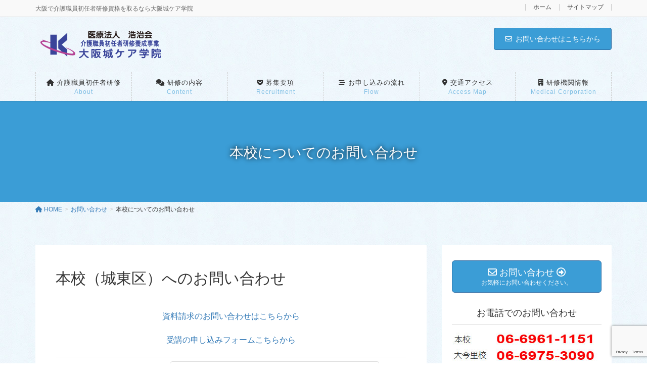

--- FILE ---
content_type: text/html; charset=UTF-8
request_url: https://www.caregakuin.com/inquiry/inquiry01
body_size: 18783
content:
<!DOCTYPE html>
<html dir="ltr" lang="ja" prefix="og: https://ogp.me/ns#">
<head>
<meta charset="utf-8">
<meta http-equiv="X-UA-Compatible" content="IE=edge">
<meta name="viewport" content="width=device-width, initial-scale=1">
<!-- Google tag (gtag.js) --><script async src="https://www.googletagmanager.com/gtag/js?id=G-D9HW9DH4ZJ"></script><script>window.dataLayer = window.dataLayer || [];function gtag(){dataLayer.push(arguments);}gtag('js', new Date());gtag('config', 'G-D9HW9DH4ZJ');gtag('config', 'UA-37126395-35');</script>
<title>本校についてのお問い合わせ | 大阪で介護職員初任者研修資格を取るなら大阪城ケア学院｜大阪城ケア学院WEBサイト</title>
	<style>img:is([sizes="auto" i], [sizes^="auto," i]) { contain-intrinsic-size: 3000px 1500px }</style>
	
		<!-- All in One SEO 4.7.7.1 - aioseo.com -->
	<meta name="robots" content="max-image-preview:large" />
	<link rel="canonical" href="https://www.caregakuin.com/inquiry/inquiry01" />
	<meta name="generator" content="All in One SEO (AIOSEO) 4.7.7.1" />
		<meta property="og:locale" content="ja_JP" />
		<meta property="og:site_name" content="大阪で介護職員初任者研修資格を取るなら大阪城ケア学院｜大阪城ケア学院WEBサイト | 大阪で介護職員初任者研修資格を取るなら大阪城ケア学院" />
		<meta property="og:type" content="article" />
		<meta property="og:title" content="本校についてのお問い合わせ | 大阪で介護職員初任者研修資格を取るなら大阪城ケア学院｜大阪城ケア学院WEBサイト" />
		<meta property="og:url" content="https://www.caregakuin.com/inquiry/inquiry01" />
		<meta property="article:published_time" content="2019-04-05T08:49:25+00:00" />
		<meta property="article:modified_time" content="2022-01-22T12:20:19+00:00" />
		<meta name="twitter:card" content="summary" />
		<meta name="twitter:title" content="本校についてのお問い合わせ | 大阪で介護職員初任者研修資格を取るなら大阪城ケア学院｜大阪城ケア学院WEBサイト" />
		<meta name="google" content="nositelinkssearchbox" />
		<script type="application/ld+json" class="aioseo-schema">
			{"@context":"https:\/\/schema.org","@graph":[{"@type":"BreadcrumbList","@id":"https:\/\/www.caregakuin.com\/inquiry\/inquiry01#breadcrumblist","itemListElement":[{"@type":"ListItem","@id":"https:\/\/www.caregakuin.com\/#listItem","position":1,"name":"\u5bb6","item":"https:\/\/www.caregakuin.com\/","nextItem":{"@type":"ListItem","@id":"https:\/\/www.caregakuin.com\/inquiry#listItem","name":"\u304a\u554f\u3044\u5408\u308f\u305b"}},{"@type":"ListItem","@id":"https:\/\/www.caregakuin.com\/inquiry#listItem","position":2,"name":"\u304a\u554f\u3044\u5408\u308f\u305b","item":"https:\/\/www.caregakuin.com\/inquiry","nextItem":{"@type":"ListItem","@id":"https:\/\/www.caregakuin.com\/inquiry\/inquiry01#listItem","name":"\u672c\u6821\u306b\u3064\u3044\u3066\u306e\u304a\u554f\u3044\u5408\u308f\u305b"},"previousItem":{"@type":"ListItem","@id":"https:\/\/www.caregakuin.com\/#listItem","name":"\u5bb6"}},{"@type":"ListItem","@id":"https:\/\/www.caregakuin.com\/inquiry\/inquiry01#listItem","position":3,"name":"\u672c\u6821\u306b\u3064\u3044\u3066\u306e\u304a\u554f\u3044\u5408\u308f\u305b","previousItem":{"@type":"ListItem","@id":"https:\/\/www.caregakuin.com\/inquiry#listItem","name":"\u304a\u554f\u3044\u5408\u308f\u305b"}}]},{"@type":"Organization","@id":"https:\/\/www.caregakuin.com\/#organization","name":"\u5927\u962a\u3067\u4ecb\u8b77\u8077\u54e1\u521d\u4efb\u8005\u7814\u4fee\u8cc7\u683c\u3092\u53d6\u308b\u306a\u3089\u5927\u962a\u57ce\u30b1\u30a2\u5b66\u9662\uff5c\u5927\u962a\u57ce\u30b1\u30a2\u5b66\u9662WEB\u30b5\u30a4\u30c8","description":"\u5927\u962a\u3067\u4ecb\u8b77\u8077\u54e1\u521d\u4efb\u8005\u7814\u4fee\u8cc7\u683c\u3092\u53d6\u308b\u306a\u3089\u5927\u962a\u57ce\u30b1\u30a2\u5b66\u9662","url":"https:\/\/www.caregakuin.com\/"},{"@type":"WebPage","@id":"https:\/\/www.caregakuin.com\/inquiry\/inquiry01#webpage","url":"https:\/\/www.caregakuin.com\/inquiry\/inquiry01","name":"\u672c\u6821\u306b\u3064\u3044\u3066\u306e\u304a\u554f\u3044\u5408\u308f\u305b | \u5927\u962a\u3067\u4ecb\u8b77\u8077\u54e1\u521d\u4efb\u8005\u7814\u4fee\u8cc7\u683c\u3092\u53d6\u308b\u306a\u3089\u5927\u962a\u57ce\u30b1\u30a2\u5b66\u9662\uff5c\u5927\u962a\u57ce\u30b1\u30a2\u5b66\u9662WEB\u30b5\u30a4\u30c8","inLanguage":"ja","isPartOf":{"@id":"https:\/\/www.caregakuin.com\/#website"},"breadcrumb":{"@id":"https:\/\/www.caregakuin.com\/inquiry\/inquiry01#breadcrumblist"},"image":{"@type":"ImageObject","url":"https:\/\/www.caregakuin.com\/web\/wp-content\/uploads\/2018\/11\/section01_img02.jpg","@id":"https:\/\/www.caregakuin.com\/inquiry\/inquiry01\/#mainImage","width":273,"height":178,"caption":"\u4ecb\u8b77\u8001\u4eba\u4fdd\u5065\u65bd\u8a2d\u3000\u5927\u962a\u57ce\u30b1\u30a2\u30db\u30fc\u30e0"},"primaryImageOfPage":{"@id":"https:\/\/www.caregakuin.com\/inquiry\/inquiry01#mainImage"},"datePublished":"2019-04-05T17:49:25+09:00","dateModified":"2022-01-22T21:20:19+09:00"},{"@type":"WebSite","@id":"https:\/\/www.caregakuin.com\/#website","url":"https:\/\/www.caregakuin.com\/","name":"\u5927\u962a\u3067\u4ecb\u8b77\u8077\u54e1\u521d\u4efb\u8005\u7814\u4fee\u8cc7\u683c\u3092\u53d6\u308b\u306a\u3089\u5927\u962a\u57ce\u30b1\u30a2\u5b66\u9662\uff5c\u5927\u962a\u57ce\u30b1\u30a2\u5b66\u9662WEB\u30b5\u30a4\u30c8","description":"\u5927\u962a\u3067\u4ecb\u8b77\u8077\u54e1\u521d\u4efb\u8005\u7814\u4fee\u8cc7\u683c\u3092\u53d6\u308b\u306a\u3089\u5927\u962a\u57ce\u30b1\u30a2\u5b66\u9662","inLanguage":"ja","publisher":{"@id":"https:\/\/www.caregakuin.com\/#organization"}}]}
		</script>
		<!-- All in One SEO -->

<link rel="alternate" type="application/rss+xml" title="大阪で介護職員初任者研修資格を取るなら大阪城ケア学院｜大阪城ケア学院WEBサイト &raquo; フィード" href="https://www.caregakuin.com/feed" />
<script type="text/javascript">
/* <![CDATA[ */
window._wpemojiSettings = {"baseUrl":"https:\/\/s.w.org\/images\/core\/emoji\/15.0.3\/72x72\/","ext":".png","svgUrl":"https:\/\/s.w.org\/images\/core\/emoji\/15.0.3\/svg\/","svgExt":".svg","source":{"concatemoji":"https:\/\/www.caregakuin.com\/web\/wp-includes\/js\/wp-emoji-release.min.js?ver=6.7.4"}};
/*! This file is auto-generated */
!function(i,n){var o,s,e;function c(e){try{var t={supportTests:e,timestamp:(new Date).valueOf()};sessionStorage.setItem(o,JSON.stringify(t))}catch(e){}}function p(e,t,n){e.clearRect(0,0,e.canvas.width,e.canvas.height),e.fillText(t,0,0);var t=new Uint32Array(e.getImageData(0,0,e.canvas.width,e.canvas.height).data),r=(e.clearRect(0,0,e.canvas.width,e.canvas.height),e.fillText(n,0,0),new Uint32Array(e.getImageData(0,0,e.canvas.width,e.canvas.height).data));return t.every(function(e,t){return e===r[t]})}function u(e,t,n){switch(t){case"flag":return n(e,"\ud83c\udff3\ufe0f\u200d\u26a7\ufe0f","\ud83c\udff3\ufe0f\u200b\u26a7\ufe0f")?!1:!n(e,"\ud83c\uddfa\ud83c\uddf3","\ud83c\uddfa\u200b\ud83c\uddf3")&&!n(e,"\ud83c\udff4\udb40\udc67\udb40\udc62\udb40\udc65\udb40\udc6e\udb40\udc67\udb40\udc7f","\ud83c\udff4\u200b\udb40\udc67\u200b\udb40\udc62\u200b\udb40\udc65\u200b\udb40\udc6e\u200b\udb40\udc67\u200b\udb40\udc7f");case"emoji":return!n(e,"\ud83d\udc26\u200d\u2b1b","\ud83d\udc26\u200b\u2b1b")}return!1}function f(e,t,n){var r="undefined"!=typeof WorkerGlobalScope&&self instanceof WorkerGlobalScope?new OffscreenCanvas(300,150):i.createElement("canvas"),a=r.getContext("2d",{willReadFrequently:!0}),o=(a.textBaseline="top",a.font="600 32px Arial",{});return e.forEach(function(e){o[e]=t(a,e,n)}),o}function t(e){var t=i.createElement("script");t.src=e,t.defer=!0,i.head.appendChild(t)}"undefined"!=typeof Promise&&(o="wpEmojiSettingsSupports",s=["flag","emoji"],n.supports={everything:!0,everythingExceptFlag:!0},e=new Promise(function(e){i.addEventListener("DOMContentLoaded",e,{once:!0})}),new Promise(function(t){var n=function(){try{var e=JSON.parse(sessionStorage.getItem(o));if("object"==typeof e&&"number"==typeof e.timestamp&&(new Date).valueOf()<e.timestamp+604800&&"object"==typeof e.supportTests)return e.supportTests}catch(e){}return null}();if(!n){if("undefined"!=typeof Worker&&"undefined"!=typeof OffscreenCanvas&&"undefined"!=typeof URL&&URL.createObjectURL&&"undefined"!=typeof Blob)try{var e="postMessage("+f.toString()+"("+[JSON.stringify(s),u.toString(),p.toString()].join(",")+"));",r=new Blob([e],{type:"text/javascript"}),a=new Worker(URL.createObjectURL(r),{name:"wpTestEmojiSupports"});return void(a.onmessage=function(e){c(n=e.data),a.terminate(),t(n)})}catch(e){}c(n=f(s,u,p))}t(n)}).then(function(e){for(var t in e)n.supports[t]=e[t],n.supports.everything=n.supports.everything&&n.supports[t],"flag"!==t&&(n.supports.everythingExceptFlag=n.supports.everythingExceptFlag&&n.supports[t]);n.supports.everythingExceptFlag=n.supports.everythingExceptFlag&&!n.supports.flag,n.DOMReady=!1,n.readyCallback=function(){n.DOMReady=!0}}).then(function(){return e}).then(function(){var e;n.supports.everything||(n.readyCallback(),(e=n.source||{}).concatemoji?t(e.concatemoji):e.wpemoji&&e.twemoji&&(t(e.twemoji),t(e.wpemoji)))}))}((window,document),window._wpemojiSettings);
/* ]]> */
</script>
<link rel='stylesheet' id='sbi_styles-css' href='https://www.caregakuin.com/web/wp-content/plugins/instagram-feed/css/sbi-styles.min.css?ver=6.6.1' type='text/css' media='all' />
<link rel='stylesheet' id='vkExUnit_common_style-css' href='https://www.caregakuin.com/web/wp-content/plugins/vk-all-in-one-expansion-unit/assets/css/vkExUnit_style.css?ver=9.100.8.1' type='text/css' media='all' />
<style id='vkExUnit_common_style-inline-css' type='text/css'>
:root {--ver_page_top_button_url:url(https://www.caregakuin.com/web/wp-content/plugins/vk-all-in-one-expansion-unit/assets/images/to-top-btn-icon.svg);}@font-face {font-weight: normal;font-style: normal;font-family: "vk_sns";src: url("https://www.caregakuin.com/web/wp-content/plugins/vk-all-in-one-expansion-unit/inc/sns/icons/fonts/vk_sns.eot?-bq20cj");src: url("https://www.caregakuin.com/web/wp-content/plugins/vk-all-in-one-expansion-unit/inc/sns/icons/fonts/vk_sns.eot?#iefix-bq20cj") format("embedded-opentype"),url("https://www.caregakuin.com/web/wp-content/plugins/vk-all-in-one-expansion-unit/inc/sns/icons/fonts/vk_sns.woff?-bq20cj") format("woff"),url("https://www.caregakuin.com/web/wp-content/plugins/vk-all-in-one-expansion-unit/inc/sns/icons/fonts/vk_sns.ttf?-bq20cj") format("truetype"),url("https://www.caregakuin.com/web/wp-content/plugins/vk-all-in-one-expansion-unit/inc/sns/icons/fonts/vk_sns.svg?-bq20cj#vk_sns") format("svg");}
.veu_promotion-alert__content--text {border: 1px solid rgba(0,0,0,0.125);padding: 0.5em 1em;border-radius: var(--vk-size-radius);margin-bottom: var(--vk-margin-block-bottom);font-size: 0.875rem;}/* Alert Content部分に段落タグを入れた場合に最後の段落の余白を0にする */.veu_promotion-alert__content--text p:last-of-type{margin-bottom:0;margin-top: 0;}
</style>
<style id='wp-emoji-styles-inline-css' type='text/css'>

	img.wp-smiley, img.emoji {
		display: inline !important;
		border: none !important;
		box-shadow: none !important;
		height: 1em !important;
		width: 1em !important;
		margin: 0 0.07em !important;
		vertical-align: -0.1em !important;
		background: none !important;
		padding: 0 !important;
	}
</style>
<link rel='stylesheet' id='wp-block-library-css' href='https://www.caregakuin.com/web/wp-includes/css/dist/block-library/style.min.css?ver=6.7.4' type='text/css' media='all' />
<style id='wp-block-library-inline-css' type='text/css'>
/* VK Color Palettes */
</style>
<link rel='stylesheet' id='vk-swiper-style-css' href='https://www.caregakuin.com/web/wp-content/plugins/vk-blocks-pro/vendor/vektor-inc/vk-swiper/src/assets/css/swiper-bundle.min.css?ver=11.0.2' type='text/css' media='all' />
<link rel='stylesheet' id='vk-blocks-build-css-css' href='https://www.caregakuin.com/web/wp-content/plugins/vk-blocks-pro/build/block-build.css?ver=1.93.2.0' type='text/css' media='all' />
<style id='vk-blocks-build-css-inline-css' type='text/css'>
:root {--vk_flow-arrow: url(https://www.caregakuin.com/web/wp-content/plugins/vk-blocks-pro/inc/vk-blocks/images/arrow_bottom.svg);--vk_image-mask-circle: url(https://www.caregakuin.com/web/wp-content/plugins/vk-blocks-pro/inc/vk-blocks/images/circle.svg);--vk_image-mask-wave01: url(https://www.caregakuin.com/web/wp-content/plugins/vk-blocks-pro/inc/vk-blocks/images/wave01.svg);--vk_image-mask-wave02: url(https://www.caregakuin.com/web/wp-content/plugins/vk-blocks-pro/inc/vk-blocks/images/wave02.svg);--vk_image-mask-wave03: url(https://www.caregakuin.com/web/wp-content/plugins/vk-blocks-pro/inc/vk-blocks/images/wave03.svg);--vk_image-mask-wave04: url(https://www.caregakuin.com/web/wp-content/plugins/vk-blocks-pro/inc/vk-blocks/images/wave04.svg);}

	:root {

		--vk-balloon-border-width:1px;

		--vk-balloon-speech-offset:-12px;
	}
	
</style>
<style id='classic-theme-styles-inline-css' type='text/css'>
/*! This file is auto-generated */
.wp-block-button__link{color:#fff;background-color:#32373c;border-radius:9999px;box-shadow:none;text-decoration:none;padding:calc(.667em + 2px) calc(1.333em + 2px);font-size:1.125em}.wp-block-file__button{background:#32373c;color:#fff;text-decoration:none}
</style>
<style id='global-styles-inline-css' type='text/css'>
:root{--wp--preset--aspect-ratio--square: 1;--wp--preset--aspect-ratio--4-3: 4/3;--wp--preset--aspect-ratio--3-4: 3/4;--wp--preset--aspect-ratio--3-2: 3/2;--wp--preset--aspect-ratio--2-3: 2/3;--wp--preset--aspect-ratio--16-9: 16/9;--wp--preset--aspect-ratio--9-16: 9/16;--wp--preset--color--black: #000000;--wp--preset--color--cyan-bluish-gray: #abb8c3;--wp--preset--color--white: #ffffff;--wp--preset--color--pale-pink: #f78da7;--wp--preset--color--vivid-red: #cf2e2e;--wp--preset--color--luminous-vivid-orange: #ff6900;--wp--preset--color--luminous-vivid-amber: #fcb900;--wp--preset--color--light-green-cyan: #7bdcb5;--wp--preset--color--vivid-green-cyan: #00d084;--wp--preset--color--pale-cyan-blue: #8ed1fc;--wp--preset--color--vivid-cyan-blue: #0693e3;--wp--preset--color--vivid-purple: #9b51e0;--wp--preset--gradient--vivid-cyan-blue-to-vivid-purple: linear-gradient(135deg,rgba(6,147,227,1) 0%,rgb(155,81,224) 100%);--wp--preset--gradient--light-green-cyan-to-vivid-green-cyan: linear-gradient(135deg,rgb(122,220,180) 0%,rgb(0,208,130) 100%);--wp--preset--gradient--luminous-vivid-amber-to-luminous-vivid-orange: linear-gradient(135deg,rgba(252,185,0,1) 0%,rgba(255,105,0,1) 100%);--wp--preset--gradient--luminous-vivid-orange-to-vivid-red: linear-gradient(135deg,rgba(255,105,0,1) 0%,rgb(207,46,46) 100%);--wp--preset--gradient--very-light-gray-to-cyan-bluish-gray: linear-gradient(135deg,rgb(238,238,238) 0%,rgb(169,184,195) 100%);--wp--preset--gradient--cool-to-warm-spectrum: linear-gradient(135deg,rgb(74,234,220) 0%,rgb(151,120,209) 20%,rgb(207,42,186) 40%,rgb(238,44,130) 60%,rgb(251,105,98) 80%,rgb(254,248,76) 100%);--wp--preset--gradient--blush-light-purple: linear-gradient(135deg,rgb(255,206,236) 0%,rgb(152,150,240) 100%);--wp--preset--gradient--blush-bordeaux: linear-gradient(135deg,rgb(254,205,165) 0%,rgb(254,45,45) 50%,rgb(107,0,62) 100%);--wp--preset--gradient--luminous-dusk: linear-gradient(135deg,rgb(255,203,112) 0%,rgb(199,81,192) 50%,rgb(65,88,208) 100%);--wp--preset--gradient--pale-ocean: linear-gradient(135deg,rgb(255,245,203) 0%,rgb(182,227,212) 50%,rgb(51,167,181) 100%);--wp--preset--gradient--electric-grass: linear-gradient(135deg,rgb(202,248,128) 0%,rgb(113,206,126) 100%);--wp--preset--gradient--midnight: linear-gradient(135deg,rgb(2,3,129) 0%,rgb(40,116,252) 100%);--wp--preset--font-size--small: 13px;--wp--preset--font-size--medium: 20px;--wp--preset--font-size--large: 36px;--wp--preset--font-size--x-large: 42px;--wp--preset--spacing--20: 0.44rem;--wp--preset--spacing--30: 0.67rem;--wp--preset--spacing--40: 1rem;--wp--preset--spacing--50: 1.5rem;--wp--preset--spacing--60: 2.25rem;--wp--preset--spacing--70: 3.38rem;--wp--preset--spacing--80: 5.06rem;--wp--preset--shadow--natural: 6px 6px 9px rgba(0, 0, 0, 0.2);--wp--preset--shadow--deep: 12px 12px 50px rgba(0, 0, 0, 0.4);--wp--preset--shadow--sharp: 6px 6px 0px rgba(0, 0, 0, 0.2);--wp--preset--shadow--outlined: 6px 6px 0px -3px rgba(255, 255, 255, 1), 6px 6px rgba(0, 0, 0, 1);--wp--preset--shadow--crisp: 6px 6px 0px rgba(0, 0, 0, 1);}:where(.is-layout-flex){gap: 0.5em;}:where(.is-layout-grid){gap: 0.5em;}body .is-layout-flex{display: flex;}.is-layout-flex{flex-wrap: wrap;align-items: center;}.is-layout-flex > :is(*, div){margin: 0;}body .is-layout-grid{display: grid;}.is-layout-grid > :is(*, div){margin: 0;}:where(.wp-block-columns.is-layout-flex){gap: 2em;}:where(.wp-block-columns.is-layout-grid){gap: 2em;}:where(.wp-block-post-template.is-layout-flex){gap: 1.25em;}:where(.wp-block-post-template.is-layout-grid){gap: 1.25em;}.has-black-color{color: var(--wp--preset--color--black) !important;}.has-cyan-bluish-gray-color{color: var(--wp--preset--color--cyan-bluish-gray) !important;}.has-white-color{color: var(--wp--preset--color--white) !important;}.has-pale-pink-color{color: var(--wp--preset--color--pale-pink) !important;}.has-vivid-red-color{color: var(--wp--preset--color--vivid-red) !important;}.has-luminous-vivid-orange-color{color: var(--wp--preset--color--luminous-vivid-orange) !important;}.has-luminous-vivid-amber-color{color: var(--wp--preset--color--luminous-vivid-amber) !important;}.has-light-green-cyan-color{color: var(--wp--preset--color--light-green-cyan) !important;}.has-vivid-green-cyan-color{color: var(--wp--preset--color--vivid-green-cyan) !important;}.has-pale-cyan-blue-color{color: var(--wp--preset--color--pale-cyan-blue) !important;}.has-vivid-cyan-blue-color{color: var(--wp--preset--color--vivid-cyan-blue) !important;}.has-vivid-purple-color{color: var(--wp--preset--color--vivid-purple) !important;}.has-black-background-color{background-color: var(--wp--preset--color--black) !important;}.has-cyan-bluish-gray-background-color{background-color: var(--wp--preset--color--cyan-bluish-gray) !important;}.has-white-background-color{background-color: var(--wp--preset--color--white) !important;}.has-pale-pink-background-color{background-color: var(--wp--preset--color--pale-pink) !important;}.has-vivid-red-background-color{background-color: var(--wp--preset--color--vivid-red) !important;}.has-luminous-vivid-orange-background-color{background-color: var(--wp--preset--color--luminous-vivid-orange) !important;}.has-luminous-vivid-amber-background-color{background-color: var(--wp--preset--color--luminous-vivid-amber) !important;}.has-light-green-cyan-background-color{background-color: var(--wp--preset--color--light-green-cyan) !important;}.has-vivid-green-cyan-background-color{background-color: var(--wp--preset--color--vivid-green-cyan) !important;}.has-pale-cyan-blue-background-color{background-color: var(--wp--preset--color--pale-cyan-blue) !important;}.has-vivid-cyan-blue-background-color{background-color: var(--wp--preset--color--vivid-cyan-blue) !important;}.has-vivid-purple-background-color{background-color: var(--wp--preset--color--vivid-purple) !important;}.has-black-border-color{border-color: var(--wp--preset--color--black) !important;}.has-cyan-bluish-gray-border-color{border-color: var(--wp--preset--color--cyan-bluish-gray) !important;}.has-white-border-color{border-color: var(--wp--preset--color--white) !important;}.has-pale-pink-border-color{border-color: var(--wp--preset--color--pale-pink) !important;}.has-vivid-red-border-color{border-color: var(--wp--preset--color--vivid-red) !important;}.has-luminous-vivid-orange-border-color{border-color: var(--wp--preset--color--luminous-vivid-orange) !important;}.has-luminous-vivid-amber-border-color{border-color: var(--wp--preset--color--luminous-vivid-amber) !important;}.has-light-green-cyan-border-color{border-color: var(--wp--preset--color--light-green-cyan) !important;}.has-vivid-green-cyan-border-color{border-color: var(--wp--preset--color--vivid-green-cyan) !important;}.has-pale-cyan-blue-border-color{border-color: var(--wp--preset--color--pale-cyan-blue) !important;}.has-vivid-cyan-blue-border-color{border-color: var(--wp--preset--color--vivid-cyan-blue) !important;}.has-vivid-purple-border-color{border-color: var(--wp--preset--color--vivid-purple) !important;}.has-vivid-cyan-blue-to-vivid-purple-gradient-background{background: var(--wp--preset--gradient--vivid-cyan-blue-to-vivid-purple) !important;}.has-light-green-cyan-to-vivid-green-cyan-gradient-background{background: var(--wp--preset--gradient--light-green-cyan-to-vivid-green-cyan) !important;}.has-luminous-vivid-amber-to-luminous-vivid-orange-gradient-background{background: var(--wp--preset--gradient--luminous-vivid-amber-to-luminous-vivid-orange) !important;}.has-luminous-vivid-orange-to-vivid-red-gradient-background{background: var(--wp--preset--gradient--luminous-vivid-orange-to-vivid-red) !important;}.has-very-light-gray-to-cyan-bluish-gray-gradient-background{background: var(--wp--preset--gradient--very-light-gray-to-cyan-bluish-gray) !important;}.has-cool-to-warm-spectrum-gradient-background{background: var(--wp--preset--gradient--cool-to-warm-spectrum) !important;}.has-blush-light-purple-gradient-background{background: var(--wp--preset--gradient--blush-light-purple) !important;}.has-blush-bordeaux-gradient-background{background: var(--wp--preset--gradient--blush-bordeaux) !important;}.has-luminous-dusk-gradient-background{background: var(--wp--preset--gradient--luminous-dusk) !important;}.has-pale-ocean-gradient-background{background: var(--wp--preset--gradient--pale-ocean) !important;}.has-electric-grass-gradient-background{background: var(--wp--preset--gradient--electric-grass) !important;}.has-midnight-gradient-background{background: var(--wp--preset--gradient--midnight) !important;}.has-small-font-size{font-size: var(--wp--preset--font-size--small) !important;}.has-medium-font-size{font-size: var(--wp--preset--font-size--medium) !important;}.has-large-font-size{font-size: var(--wp--preset--font-size--large) !important;}.has-x-large-font-size{font-size: var(--wp--preset--font-size--x-large) !important;}
:where(.wp-block-post-template.is-layout-flex){gap: 1.25em;}:where(.wp-block-post-template.is-layout-grid){gap: 1.25em;}
:where(.wp-block-columns.is-layout-flex){gap: 2em;}:where(.wp-block-columns.is-layout-grid){gap: 2em;}
:root :where(.wp-block-pullquote){font-size: 1.5em;line-height: 1.6;}
</style>
<link rel='stylesheet' id='contact-form-7-css' href='https://www.caregakuin.com/web/wp-content/plugins/contact-form-7/includes/css/styles.css?ver=6.0.2' type='text/css' media='all' />
<link rel='stylesheet' id='lightning-design-style-css' href='https://www.caregakuin.com/web/wp-content/plugins/lightning-skin-pale/bs3/css/style.css?ver=8.2.0' type='text/css' media='all' />
<style id='lightning-design-style-inline-css' type='text/css'>
:root {--color-key:#3b9dd6;--wp--preset--color--vk-color-primary:#3b9dd6;--color-key-dark:#2e6da4;}
/* ltg common custom */:root {--vk-menu-acc-btn-border-color:#333;--vk-color-primary:#3b9dd6;--color-key:#3b9dd6;--wp--preset--color--vk-color-primary:#3b9dd6;--color-key-dark:#2e6da4;}.bbp-submit-wrapper .button.submit { background-color:#2e6da4 ; }.bbp-submit-wrapper .button.submit:hover { background-color:#3b9dd6 ; }.veu_color_txt_key { color:#2e6da4 ; }.veu_color_bg_key { background-color:#2e6da4 ; }.veu_color_border_key { border-color:#2e6da4 ; }.btn-default { border-color:#3b9dd6;color:#3b9dd6;}.btn-default:focus,.btn-default:hover { border-color:#3b9dd6;background-color: #3b9dd6; }.wp-block-search__button,.btn-primary { background-color:#3b9dd6;border-color:#2e6da4; }.wp-block-search__button:focus,.wp-block-search__button:hover,.btn-primary:not(:disabled):not(.disabled):active,.btn-primary:focus,.btn-primary:hover { background-color:#2e6da4;border-color:#3b9dd6; }.btn-outline-primary { color : #3b9dd6 ; border-color:#3b9dd6; }.btn-outline-primary:not(:disabled):not(.disabled):active,.btn-outline-primary:focus,.btn-outline-primary:hover { color : #fff; background-color:#3b9dd6;border-color:#2e6da4; }a { color:#337ab7; }
h2,.h2 { border-top-color: #3b9dd6; }h3,.h3,.veu_card .veu_card_title { border-left-color:#3b9dd6; }h4,.h4 { border-bottom-color:#3b9dd6; }ul.page-numbers li span.page-numbers.current,.page-link dl .post-page-numbers.current { background-color:#3b9dd6; }ul.gMenu>li>a:before,.navbar-brand a:hover,.veu_pageList_ancestor ul.pageList a:hover,.veu_postList .postList_date,.nav>li>a:focus, .nav>li>a:hover,.subSection li a:hover,.subSection li.current-cat>a,.subSection li.current_page_item>a {color: #3b9dd6;}.media .media-body .media-heading a:hover { color: #3b9dd6; }ul.page-numbers li span.page-numbers.current { background-color:#3b9dd6; }.pager li > a { border-color:#3b9dd6; color:#3b9dd6; }.pager li > a:hover { background-color:#3b9dd6; color:#fff; }dl dt:before { color:#3b9dd6; }dl.veu_qaItem dt:before{background-color: #3b9dd6;}dl.veu_qaItem dd:before {border-color: #3b9dd6;color: #3b9dd6;}.page-header { background-color:#3b9dd6; }.veu_pageList_ancestor ul.pageList .current_page_item>a,.veu_leadTxt,.entry-body .leadTxt,.veu_color_txt_key {color:#3b9dd6;}.veu_adminEdit .btn-default {color: #3b9dd6;border-color:#3b9dd6;}.veu_3prArea .linkurl a:focus,.veu_3prArea .linkurl a:hover,.btn-primary:focus,.btn-primary:hover {border-color: #2e6da4;background-color: #2e6da4;}.btn-default{border-color: #3b9dd6;color: #3b9dd6;}.btn-default:focus,.btn-default:hover{border-color:#2e6da4;background-color:#2e6da4;}.page_top_btn {box-shadow: 0 0 0 1px #2e6da4;background-color:#3b9dd6;　}@media (min-width: 992px){ul.gMenu > li .gMenu_description { color: #3b9dd6; }ul.gMenu > li:hover > a .gMenu_description,ul.gMenu > li.current-post-ancestor > a .gMenu_description,ul.gMenu > li.current-menu-item > a .gMenu_description,ul.gMenu > li.current-menu-parent > a .gMenu_description,ul.gMenu > li.current-menu-ancestor > a .gMenu_description,ul.gMenu > li.current_page_parent > a .gMenu_description,ul.gMenu > li.current_page_ancestor > a .gMenu_description { color: #3b9dd6; }ul.gMenu a:hover { color: #3b9dd6; }ul.gMenu > li > ul.sub-menu li a{ border-bottom:1px solid #2e6da4; }ul.gMenu > li > ul.sub-menu li a {background-color: #3b9dd6;}ul.gMenu > li > ul.sub-menu li a:hover{ background-color: #2e6da4;}}@media (min-width: 768px){ul.gMenu > li > a:hover:after,ul.gMenu > li.current-post-ancestor > a:after,ul.gMenu > li.current-menu-item > a:after,ul.gMenu > li.current-menu-parent > a:after,ul.gMenu > li.current-menu-ancestor > a:after,ul.gMenu > li.current_page_parent > a:after,ul.gMenu > li.current_page_ancestor > a:after { border-bottom-color: #3b9dd6; }ul.gMenu > li > a:hover .gMenu_description { color: #3b9dd6; }}@media (max-width: 992px){ul.gMenu>li .sub-menu li a:before,.vk-mobile-nav nav ul li a:before,.vk-mobile-nav nav ul li .sub-menu li a:before { color: #3b9dd6; }}.siteContent .btn-default:after { border-color: #3b9dd6;}.siteContent .btn-primary,.siteContent a:after.btn-primary{ border-color: #3b9dd6;}.siteContent .btn-primar:hover{ border-color: #2e6da4;}.siteContent .btn-primary:focus:after,.siteContent .btn-primary:hover:after { border-color:#3b9dd6; }ul.page-numbers li span.page-numbers.current{ background-color:#3b9dd6 }.pager li > a:hover{ background-color: #3b9dd6; color: #fff; }.veu_3prArea .btn-default:after { color:#3b9dd6; }.veu_sitemap .sitemap-col .link-list li a:hover { color: #3b9dd6; }footer .widget_pages ul li a:hover,.widget_nav_menu ul li a:hover,.widget_archive ul li a:hover,.widget_categories ul li a:hover,.widget_recent_entries ul li a:hover{ color: #3b9dd6; }.veu_newPosts ul.postList li .taxonomies a{ color:#3b9dd6; border-color:#3b9dd6; }.veu_newPosts ul.postList li .taxonomies a:hover{ background-color:#3b9dd6; border-color:#3b9dd6; }.mainSection .veu_newPosts.pt_0 .media-body .media-taxonomy a:hover{ color: #3b9dd6; }.mainSection .veu_newPosts.pt_0 .media-body .media-taxonomy:after{ border-top: solid 1px #3b9dd6; }.media .media-body .media-heading a:hover{ color: #3b9dd6; }body, .header_scrolled .gMenu_outer, .gMenu_outer, .siteHeader, .vk-mobile-nav {background: url(https://www.caregakuin.com/web/wp-content/plugins/lightning-skin-pale/images/drawingpaper_blue.jpg ) repeat;}
/* page header */.page-header{ position:relative;text-shadow:0px 0px 10px #000000;text-align:center;}
.vk-campaign-text{background:#eab010;color:#fff;}.vk-campaign-text_btn,.vk-campaign-text_btn:link,.vk-campaign-text_btn:visited,.vk-campaign-text_btn:focus,.vk-campaign-text_btn:active{background:#fff;color:#4c4c4c;}a.vk-campaign-text_btn:hover{background:#eab010;color:#fff;}.vk-campaign-text_link,.vk-campaign-text_link:link,.vk-campaign-text_link:hover,.vk-campaign-text_link:visited,.vk-campaign-text_link:active,.vk-campaign-text_link:focus{color:#fff;}
</style>
<link rel='stylesheet' id='veu-cta-css' href='https://www.caregakuin.com/web/wp-content/plugins/vk-all-in-one-expansion-unit/inc/call-to-action/package/assets/css/style.css?ver=9.100.8.1' type='text/css' media='all' />
<link rel='stylesheet' id='lightning-pale-icons-css' href='https://www.caregakuin.com/web/wp-content/plugins/lightning-skin-pale/icons/style.css?ver=8.2.0' type='text/css' media='all' />
<link rel='stylesheet' id='lightning-common-style-css' href='https://www.caregakuin.com/web/wp-content/themes/lightning-pro/assets/css/common.css?ver=8.23.6' type='text/css' media='all' />
<style id='lightning-common-style-inline-css' type='text/css'>
/* vk-mobile-nav */:root {--vk-mobile-nav-menu-btn-bg-src: url("https://www.caregakuin.com/web/wp-content/themes/lightning-pro/inc/vk-mobile-nav/package/images/vk-menu-btn-black.svg");--vk-mobile-nav-menu-btn-close-bg-src: url("https://www.caregakuin.com/web/wp-content/themes/lightning-pro/inc/vk-mobile-nav/package/images/vk-menu-close-black.svg");--vk-menu-acc-icon-open-black-bg-src: url("https://www.caregakuin.com/web/wp-content/themes/lightning-pro/inc/vk-mobile-nav/package/images/vk-menu-acc-icon-open-black.svg");--vk-menu-acc-icon-open-white-bg-src: url("https://www.caregakuin.com/web/wp-content/themes/lightning-pro/inc/vk-mobile-nav/package/images/vk-menu-acc-icon-open-white.svg");--vk-menu-acc-icon-close-black-bg-src: url("https://www.caregakuin.com/web/wp-content/themes/lightning-pro/inc/vk-mobile-nav/package/images/vk-menu-close-black.svg");--vk-menu-acc-icon-close-white-bg-src: url("https://www.caregakuin.com/web/wp-content/themes/lightning-pro/inc/vk-mobile-nav/package/images/vk-menu-close-white.svg");}
</style>
<link rel='stylesheet' id='lightning-theme-style-css' href='https://www.caregakuin.com/web/wp-content/themes/lightning-pro/style.css?ver=8.23.6' type='text/css' media='all' />
<link rel='stylesheet' id='vk-font-awesome-css' href='https://www.caregakuin.com/web/wp-content/themes/lightning-pro/vendor/vektor-inc/font-awesome-versions/src/versions/6/css/all.min.css?ver=6.4.2' type='text/css' media='all' />
<link rel='stylesheet' id='vk-mobile-fix-nav-css' href='https://www.caregakuin.com/web/wp-content/themes/lightning-pro/inc/vk-mobile-fix-nav/package/css/vk-mobile-fix-nav.css?ver=0.0.0' type='text/css' media='all' />
<link rel='stylesheet' id='vk-media-posts-style-css' href='https://www.caregakuin.com/web/wp-content/themes/lightning-pro/inc/media-posts/package/css/media-posts.css?ver=1.2' type='text/css' media='all' />
<link rel='stylesheet' id='tablepress-default-css' href='https://www.caregakuin.com/web/wp-content/plugins/tablepress/css/build/default.css?ver=3.0.1' type='text/css' media='all' />
<link rel='stylesheet' id='jquery.lightbox.min.css-css' href='https://www.caregakuin.com/web/wp-content/plugins/wp-jquery-lightbox/lightboxes/wp-jquery-lightbox/styles/lightbox.min.css?ver=2.3.3' type='text/css' media='all' />
<link rel='stylesheet' id='jqlb-overrides-css' href='https://www.caregakuin.com/web/wp-content/plugins/wp-jquery-lightbox/lightboxes/wp-jquery-lightbox/styles/overrides.css?ver=2.3.3' type='text/css' media='all' />
<style id='jqlb-overrides-inline-css' type='text/css'>

			#outerImageContainer {
				box-shadow: 0 0 4px 2px rgba(0,0,0,.2);
			}
			#imageContainer{
				padding: 6px;
			}
			#imageDataContainer {
				box-shadow: 0 -4px 0 0 #fff, 0 0 4px 2px rgba(0,0,0,.1);
				z-index: auto;
			}
			#prevArrow,
			#nextArrow{
				background-color: rgba(255,255,255,.7;
				color: #000000;
			}
</style>
<script type="text/javascript" src="https://www.caregakuin.com/web/wp-includes/js/jquery/jquery.min.js?ver=3.7.1" id="jquery-core-js"></script>
<script type="text/javascript" id="jquery-core-js-after">
/* <![CDATA[ */
;(function($,document,window){$(document).ready(function($){/* Add scroll recognition class */$(window).scroll(function () {var scroll = $(this).scrollTop();if ($(this).scrollTop() > 160) {$('body').addClass('header_scrolled');} else {$('body').removeClass('header_scrolled');}});});})(jQuery,document,window);
/* ]]> */
</script>
<script type="text/javascript" src="https://www.caregakuin.com/web/wp-includes/js/jquery/jquery-migrate.min.js?ver=3.4.1" id="jquery-migrate-js"></script>
<script type="text/javascript" id="vk-blocks/breadcrumb-script-js-extra">
/* <![CDATA[ */
var vkBreadcrumbSeparator = {"separator":""};
/* ]]> */
</script>
<script type="text/javascript" src="https://www.caregakuin.com/web/wp-content/plugins/vk-blocks-pro/build/vk-breadcrumb.min.js?ver=1.93.2.0" id="vk-blocks/breadcrumb-script-js"></script>
<link rel="https://api.w.org/" href="https://www.caregakuin.com/wp-json/" /><link rel="alternate" title="JSON" type="application/json" href="https://www.caregakuin.com/wp-json/wp/v2/pages/849" /><link rel="EditURI" type="application/rsd+xml" title="RSD" href="https://www.caregakuin.com/web/xmlrpc.php?rsd" />
<meta name="generator" content="WordPress 6.7.4" />
<link rel='shortlink' href='https://www.caregakuin.com/?p=849' />
<link rel="alternate" title="oEmbed (JSON)" type="application/json+oembed" href="https://www.caregakuin.com/wp-json/oembed/1.0/embed?url=https%3A%2F%2Fwww.caregakuin.com%2Finquiry%2Finquiry01" />
<link rel="alternate" title="oEmbed (XML)" type="text/xml+oembed" href="https://www.caregakuin.com/wp-json/oembed/1.0/embed?url=https%3A%2F%2Fwww.caregakuin.com%2Finquiry%2Finquiry01&#038;format=xml" />
<style id="lightning-color-custom-for-plugins" type="text/css">/* ltg theme common */.color_key_bg,.color_key_bg_hover:hover{background-color: #3b9dd6;}.color_key_txt,.color_key_txt_hover:hover{color: #3b9dd6;}.color_key_border,.color_key_border_hover:hover{border-color: #3b9dd6;}.color_key_dark_bg,.color_key_dark_bg_hover:hover{background-color: #2e6da4;}.color_key_dark_txt,.color_key_dark_txt_hover:hover{color: #2e6da4;}.color_key_dark_border,.color_key_dark_border_hover:hover{border-color: #2e6da4;}</style><!-- [ VK All in One Expansion Unit OGP ] -->
<meta property="og:site_name" content="大阪で介護職員初任者研修資格を取るなら大阪城ケア学院｜大阪城ケア学院WEBサイト" />
<meta property="og:url" content="https://www.caregakuin.com/inquiry/inquiry01" />
<meta property="og:title" content="本校についてのお問い合わせ | 大阪で介護職員初任者研修資格を取るなら大阪城ケア学院｜大阪城ケア学院WEBサイト" />
<meta property="og:description" content="本校（城東区）へのお問い合わせはこちらから" />
<meta property="og:type" content="article" />
<meta property="og:image" content="https://www.caregakuin.com/web/wp-content/uploads/2018/11/section01_img02.jpg" />
<meta property="og:image:width" content="273" />
<meta property="og:image:height" content="178" />
<!-- [ / VK All in One Expansion Unit OGP ] -->
<!-- [ VK All in One Expansion Unit twitter card ] -->
<meta name="twitter:card" content="summary_large_image">
<meta name="twitter:description" content="本校（城東区）へのお問い合わせはこちらから">
<meta name="twitter:title" content="本校についてのお問い合わせ | 大阪で介護職員初任者研修資格を取るなら大阪城ケア学院｜大阪城ケア学院WEBサイト">
<meta name="twitter:url" content="https://www.caregakuin.com/inquiry/inquiry01">
	<meta name="twitter:image" content="https://www.caregakuin.com/web/wp-content/uploads/2018/11/section01_img02.jpg">
	<meta name="twitter:domain" content="www.caregakuin.com">
	<!-- [ / VK All in One Expansion Unit twitter card ] -->
			<style type="text/css" id="wp-custom-css">
			.center {
	text-align:center;
}

			</style>
				<style type="text/css">/* VK CSS Customize */.veu_3prArea{margin:5px;text-align:left;}.veu_3prArea .media_pr.veu_3prArea_image{width:100% !important;max-width:400px !important;margin-left:auto !important;margin-right:auto !important;height:auto !important;border-radius:10% !important;margin-bottom:20px;}.veu_3prArea .media_pr.veu_3prArea_image img{width:100% !important;max-width:400px !important;height:auto !important;}.widget .veu_3prArea .subSection-title{background-color:#3a91dc;color:#fff;font-weight:bold;padding:10px 0;font-size:16px !important;}ul.gMenu{font-size:13px;}.shokai{width:100%;border:2px solid #d6ceb4;overflow:hidden;word-break:break-all;word-wrap:break-word;}.shokai th{padding:6px 8px 5px;border-top:solid 1px #ffffff;width:30%;overflow:hidden;color:#13131e;font-style:normal;font-weight:normal;font-size:100%;text-align:left;word-break:break-all;word-wrap:break-word;vertical-align:top;background-color:#eeece4;}.shokai td{padding:5px 10px;text-align:left;vertical-align:top;color:#595960;background-color:#ffffff;border-top:dotted 1px #e0dccc;overflow:hidden;word-break:break-all;word-wrap:break-word;}@media (max-width:400px){.shokai th{width:100%;display:block;margin:0 auto;border:none;border-radius:3px;}.shokai td{display:list-item;width:100%;border-top:none !important;}}.gMenu_description{font-size:12px;}ul.gMenu{font-size:13px;}.veu_flowBox dl{border:4px solid #87ceeb;}/* End VK CSS Customize */</style>
			
</head>
<body class="page-template-default page page-id-849 page-child parent-pageid-776 vk-blocks fa_v6_css post-name-inquiry01 post-type-page sidebar-fix sidebar-fix-priority-top device-pc">
<a class="skip-link screen-reader-text" href="#main">コンテンツに移動</a>
<a class="skip-link screen-reader-text" href="#vk-mobile-nav">ナビゲーションに移動</a>
<header class="navbar siteHeader">
	<div class="headerTop" id="headerTop"><div class="container"><p class="headerTop_description">大阪で介護職員初任者研修資格を取るなら大阪城ケア学院</p><nav class="menu-header-top-navigation-container"><ul id="menu-header-top-navigation" class="menu nav"><li id="menu-item-394" class="menu-item menu-item-type-custom menu-item-object-custom menu-item-home menu-item-394"><a href="https://www.caregakuin.com/">ホーム</a></li>
<li id="menu-item-393" class="menu-item menu-item-type-post_type menu-item-object-page menu-item-393"><a href="https://www.caregakuin.com/%e3%82%b5%e3%82%a4%e3%83%88%e3%83%9e%e3%83%83%e3%83%97">サイトマップ</a></li>
</ul></nav></div><!-- [ / .container ] --></div><!-- [ / #headerTop  ] -->	<div class="container siteHeadContainer">
		<div class="navbar-header">
						<p class="navbar-brand siteHeader_logo">
			<a href="https://www.caregakuin.com/">
				<span><img src="https://www.caregakuin.com/web/wp-content/uploads/2019/02/header_logo02.png" alt="大阪で介護職員初任者研修資格を取るなら大阪城ケア学院｜大阪城ケア学院WEBサイト" /></span>
			</a>
			</p>
			<div class="siteHeader_sub"><p class="contact_txt"></p><div class="contact_btn"><a href="/web/inquiry" class="btn btn-primary"><i class="far fa-envelope"></i>お問い合わせはこちらから</a></div></div>		</div>

					<div id="gMenu_outer" class="gMenu_outer">
				<nav class="menu-headermenu-container"><ul id="menu-headermenu" class="menu nav gMenu"><li id="menu-item-27" class="menu-item menu-item-type-post_type menu-item-object-page menu-item-has-children"><a href="https://www.caregakuin.com/about"><strong class="gMenu_name"><i class="fas fa-home"></i>介護職員初任者研修</strong><span class="gMenu_description">About</span></a>
<ul class="sub-menu">
	<li id="menu-item-26" class="menu-item menu-item-type-post_type menu-item-object-page menu-item-has-children"><a href="https://www.caregakuin.com/about/guidance">開講状況</a>
	<ul class="sub-menu">
		<li id="menu-item-1328" class="menu-item menu-item-type-post_type menu-item-object-page"><a href="https://www.caregakuin.com/about/guidance/honkou">本校（城東区）開講準備中！</a></li>
		<li id="menu-item-1242" class="menu-item menu-item-type-post_type menu-item-object-page"><a href="https://www.caregakuin.com/about/guidance/oimazato">大今里校（東成区）開講準備中！</a></li>
	</ul>
</li>
</ul>
</li>
<li id="menu-item-25" class="menu-item menu-item-type-post_type menu-item-object-page"><a href="https://www.caregakuin.com/greetings"><strong class="gMenu_name"><i class="fas fa-comments"></i>研修の内容</strong><span class="gMenu_description">Content</span></a></li>
<li id="menu-item-23" class="menu-item menu-item-type-post_type menu-item-object-page menu-item-has-children"><a href="https://www.caregakuin.com/recruitment"><strong class="gMenu_name"><i class="fab fa-get-pocket"></i>募集要項</strong><span class="gMenu_description">Recruitment</span></a>
<ul class="sub-menu">
	<li id="menu-item-590" class="menu-item menu-item-type-post_type menu-item-object-page"><a href="https://www.caregakuin.com/recruitment/cashback">キャッシュバック制度</a></li>
	<li id="menu-item-589" class="menu-item menu-item-type-post_type menu-item-object-page"><a href="https://www.caregakuin.com/recruitment/faq">良くあるご質問</a></li>
</ul>
</li>
<li id="menu-item-544" class="menu-item menu-item-type-post_type menu-item-object-page menu-item-has-children"><a href="https://www.caregakuin.com/flow"><strong class="gMenu_name"><i class="fas fa-stream"></i>お申し込みの流れ</strong><span class="gMenu_description">Flow</span></a>
<ul class="sub-menu">
	<li id="menu-item-845" class="menu-item menu-item-type-post_type menu-item-object-page menu-item-has-children"><a href="https://www.caregakuin.com/reservation">受講お申し込み</a>
	<ul class="sub-menu">
		<li id="menu-item-847" class="menu-item menu-item-type-post_type menu-item-object-page"><a href="https://www.caregakuin.com/reservation/reservation01">本校　受講お申し込み</a></li>
		<li id="menu-item-846" class="menu-item menu-item-type-post_type menu-item-object-page"><a href="https://www.caregakuin.com/reservation/reservation02">大今里校　受講お申し込み</a></li>
	</ul>
</li>
</ul>
</li>
<li id="menu-item-539" class="menu-item menu-item-type-post_type menu-item-object-page"><a href="https://www.caregakuin.com/access"><strong class="gMenu_name"><i class="fas fa-map-marker-alt"></i>交通アクセス</strong><span class="gMenu_description">Access Map</span></a></li>
<li id="menu-item-548" class="menu-item menu-item-type-post_type menu-item-object-page menu-item-has-children"><a href="https://www.caregakuin.com/medicalcorporation"><strong class="gMenu_name"><i class="fas fa-building"></i>研修機関情報</strong><span class="gMenu_description">Medical Corporation</span></a>
<ul class="sub-menu">
	<li id="menu-item-925" class="menu-item menu-item-type-post_type menu-item-object-page"><a href="https://www.caregakuin.com/medicalcorporation/joho1">本校　研修機関情報</a></li>
	<li id="menu-item-924" class="menu-item menu-item-type-post_type menu-item-object-page"><a href="https://www.caregakuin.com/medicalcorporation/joho2">大今里校　研修機関情報</a></li>
	<li id="menu-item-1318" class="menu-item menu-item-type-taxonomy menu-item-object-category"><a href="https://www.caregakuin.com/archives/category/onlyone">広報誌「おんりーわん」</a></li>
	<li id="menu-item-923" class="menu-item menu-item-type-post_type menu-item-object-page"><a href="https://www.caregakuin.com/medicalcorporation/actual">実績情報</a></li>
</ul>
</li>
</ul></nav>			</div>
			</div>
	</header>

<div class="section page-header"><div class="container"><div class="row"><div class="col-md-12">
<h1 class="page-header_pageTitle">
本校についてのお問い合わせ</h1>
</div></div></div></div><!-- [ /.page-header ] -->


<!-- [ .breadSection ] --><div class="section breadSection"><div class="container"><div class="row"><ol class="breadcrumb" itemscope itemtype="https://schema.org/BreadcrumbList"><li id="panHome" itemprop="itemListElement" itemscope itemtype="http://schema.org/ListItem"><a itemprop="item" href="https://www.caregakuin.com/"><span itemprop="name"><i class="fa fa-home"></i> HOME</span></a><meta itemprop="position" content="1" /></li><li itemprop="itemListElement" itemscope itemtype="http://schema.org/ListItem"><a itemprop="item" href="https://www.caregakuin.com/inquiry"><span itemprop="name">お問い合わせ</span></a><meta itemprop="position" content="2" /></li><li><span>本校についてのお問い合わせ</span><meta itemprop="position" content="3" /></li></ol></div></div></div><!-- [ /.breadSection ] -->

<div class="section siteContent">
<div class="container">
<div class="row">

	<div class="col-md-8 mainSection" id="main" role="main">
				<article id="post-849" class="entry entry-full post-849 page type-page status-publish has-post-thumbnail hentry">

	
	
	
	<div class="entry-body">
				<h2>本校（城東区）へのお問い合わせ</h2>
<p style="text-align: center;"><a href="https://www.caregakuin.com/web/request">資料請求のお問い合わせはこちらから</a></p>
<p style="text-align: center;"><a href="https://www.caregakuin.com/web/reservation01">受講の申し込みフォームこちらから</a></p>

<div class="wpcf7 no-js" id="wpcf7-f775-p849-o1" lang="ja" dir="ltr" data-wpcf7-id="775">
<div class="screen-reader-response"><p role="status" aria-live="polite" aria-atomic="true"></p> <ul></ul></div>
<script type="text/javascript" charset="UTF-8" src="https://zipaddr.github.io/zipaddrx.js?v=1.38"></script><script type="text/javascript" charset="UTF-8">function zipaddr_ownb(){ZP.dli='-';ZP.wp='1';ZP.uver='6.7.4';ZP.sysid='ContactForm7';}</script><script type="text/javascript" charset="UTF-8" src="https://zipaddr.github.io/contactform7.js"></script><form action="/inquiry/inquiry01#wpcf7-f775-p849-o1" method="post" class="wpcf7-form init" aria-label="コンタクトフォーム" novalidate="novalidate" data-status="init">
<div style="display: none;">
<input type="hidden" name="_wpcf7" value="775" />
<input type="hidden" name="_wpcf7_version" value="6.0.2" />
<input type="hidden" name="_wpcf7_locale" value="ja" />
<input type="hidden" name="_wpcf7_unit_tag" value="wpcf7-f775-p849-o1" />
<input type="hidden" name="_wpcf7_container_post" value="849" />
<input type="hidden" name="_wpcf7_posted_data_hash" value="" />
<input type="hidden" name="_wpcf7_recaptcha_response" value="" />
</div>
<p><script>
document.addEventListener( 'wpcf7mailsent', function( event ) {
 location = 'https://www.caregakuin.com/thanks1';
}, false );
</script>
</p>
<table>
	<tbody>
		<tr>
			<th>
				<p>お名前 (必須)
				</p>
			</th>
			<td>
				<p><span class="wpcf7-form-control-wrap" data-name="your-name"><input size="40" maxlength="400" class="wpcf7-form-control wpcf7-text wpcf7-validates-as-required" aria-required="true" aria-invalid="false" value="" type="text" name="your-name" /></span>
				</p>
			</td>
		</tr>
		<tr>
			<th>
				<p>メールアドレス (必須)
				</p>
			</th>
			<td>
				<p><span class="wpcf7-form-control-wrap" data-name="your-email"><input size="40" maxlength="400" class="wpcf7-form-control wpcf7-email wpcf7-validates-as-required wpcf7-text wpcf7-validates-as-email" aria-required="true" aria-invalid="false" value="" type="email" name="your-email" /></span>
				</p>
			</td>
		</tr>
		<th>
			<p>お問い合わせ内容
			</p>
		</th>
		<td>
			<p><span class="wpcf7-form-control-wrap" data-name="your-message"><textarea cols="40" rows="10" maxlength="2000" class="wpcf7-form-control wpcf7-textarea" aria-invalid="false" name="your-message"></textarea></span>
			</p>
		</td>
	</tbody>
</table>
<p><span class="wpcf7-form-control-wrap" data-name="checkbox-001"><span class="wpcf7-form-control wpcf7-checkbox wpcf7-validates-as-required"><span class="wpcf7-list-item first last"><input type="checkbox" name="checkbox-001[]" value="上記内容でよろしければ「チェック」をつけて送信ボタンを押してください。" /><span class="wpcf7-list-item-label">上記内容でよろしければ「チェック」をつけて送信ボタンを押してください。</span></span></span></span>
</p>
<div class="center">
	<p><input class="wpcf7-form-control wpcf7-submit has-spinner" type="submit" value="送信する" />
	</p>
</div><div class="wpcf7-response-output" aria-hidden="true"></div>
</form>
</div>

<h3>お問い合わせに関する留意事項</h3>
<ul style="list-style-type: disc;">
<li>メールフォームからのお問い合せの場合、ご返信までに多少お時間がかかる場合がございますので、ご了承ください。</li>
<li>メールフォームからお問い合せ後、３日以内に受信確認のメールが届かない場合は、お手数ですがお電話でお問い合わせください。</li>
<li>メールは24時間受付しております。</li>
</ul>
<p>送信後自動返信メールが届きます。すぐにメールが届かない場合は、迷惑メール防止機能により当校からのメールが届いていない可能性があり、特に携帯の場合は、ドメイン・指定受信・本文にURLがあるメールの受信拒否などの制限をかけている方は、当校からのメールを受信出来ない場合があります。<br />
「carehome.or.jp」をドメイン指定受信設定してください。</p>
<p>ドメイン指定受信の設定は、お使いの携帯電話会社によって設定方法が異なります。</p>
<ul>
<li><a href="https://www.nttdocomo.co.jp/info/spam_mail/domain/index.html" target="_blank" rel="noopener">NTTドコモのサイトで詳細を確認</a></li>
<li><a href="https://www.au.com/support/service/mobile/trouble/mail/email/filter/detail/domain/" target="_blank" rel="noopener">auのサイトで詳細を確認</a></li>
<li><a href="https://www.softbank.jp/mobile/support/mail/antispam/mms/whiteblack/" target="_blank" rel="noopener">Softbankのサイトで詳細を確認</a></li>
</ul>
<h2>電話での資料請求</h2>
<div style="text-align: center;">お電話でのお申し込みの場合は、下記までお問い合わせください。<br />
<span class="contact_txt_tel veu_color_txt_key" style="font-size: 24px; letter-spacing: 1px; font-weight: bold;">本　　校：06-6961-1151</span>9:00~18:00[ 土日・祝日除く ]</div>
<div></div>
<div></div>
<h2>個人情報保護方針</h2>
<p>サイトの運営に際し、求人のお問合せされる方のプライバシーを尊重し個人情報に対して十分な配慮を行うとともに、大切に保護し、適正な管理を行うことに努めております。</p>
<h4>【個人情報の利用目的】</h4>
<ul>
<li> 受講に関するお問合せいただいた内容への回答のご連絡。</li>
<li>取得した個人情報は、ご本人の同意なしに目的以外では利用しません。</li>
<li>ご本人の同意を得ずに第三者に情報を提供しません。</li>
<li>ご本人からの求めに応じ情報を開示します。</li>
<li>公開された個人情報が事実と異なる場合、訂正や削除に応じます。</li>
<li>個人情報の取り扱いに関する苦情に対し、適切・迅速に対処します。</li>
</ul>
<p style="text-align: center;"><a href="https://www.caregakuin.com/web/privacypolicy">プライバシーポリシーはこちら</a></p>

<section class="veu_pageList_ancestor veu_card"><div class="veu_card_inner"><h3 class="pageList_ancestor_title veu_card_title"><a href="https://www.caregakuin.com/inquiry">お問い合わせ</a></h3><ul class="pageList"><li class="page_item page-item-849 current_page_item"><a href="https://www.caregakuin.com/inquiry/inquiry01" aria-current="page">本校についてのお問い合わせ</a></li>
<li class="page_item page-item-853"><a href="https://www.caregakuin.com/inquiry/inquiry02">大今里校についてのお問い合わせ</a></li>
</ul></div></section><div class="veu_socialSet veu_socialSet-position-after veu_contentAddSection"><script>window.twttr=(function(d,s,id){var js,fjs=d.getElementsByTagName(s)[0],t=window.twttr||{};if(d.getElementById(id))return t;js=d.createElement(s);js.id=id;js.src="https://platform.twitter.com/widgets.js";fjs.parentNode.insertBefore(js,fjs);t._e=[];t.ready=function(f){t._e.push(f);};return t;}(document,"script","twitter-wjs"));</script><ul><li class="sb_facebook sb_icon"><a class="sb_icon_inner" href="//www.facebook.com/sharer.php?src=bm&u=https%3A%2F%2Fwww.caregakuin.com%2Finquiry%2Finquiry01&amp;t=%E6%9C%AC%E6%A0%A1%E3%81%AB%E3%81%A4%E3%81%84%E3%81%A6%E3%81%AE%E3%81%8A%E5%95%8F%E3%81%84%E5%90%88%E3%82%8F%E3%81%9B%20%7C%20%E5%A4%A7%E9%98%AA%E3%81%A7%E4%BB%8B%E8%AD%B7%E8%81%B7%E5%93%A1%E5%88%9D%E4%BB%BB%E8%80%85%E7%A0%94%E4%BF%AE%E8%B3%87%E6%A0%BC%E3%82%92%E5%8F%96%E3%82%8B%E3%81%AA%E3%82%89%E5%A4%A7%E9%98%AA%E5%9F%8E%E3%82%B1%E3%82%A2%E5%AD%A6%E9%99%A2%EF%BD%9C%E5%A4%A7%E9%98%AA%E5%9F%8E%E3%82%B1%E3%82%A2%E5%AD%A6%E9%99%A2WEB%E3%82%B5%E3%82%A4%E3%83%88" target="_blank" onclick="window.open(this.href,'FBwindow','width=650,height=450,menubar=no,toolbar=no,scrollbars=yes');return false;"><span class="vk_icon_w_r_sns_fb icon_sns"></span><span class="sns_txt">Facebook</span><span class="veu_count_sns_fb"></span></a></li><li class="sb_x_twitter sb_icon"><a class="sb_icon_inner" href="//twitter.com/intent/tweet?url=https%3A%2F%2Fwww.caregakuin.com%2Finquiry%2Finquiry01&amp;text=%E6%9C%AC%E6%A0%A1%E3%81%AB%E3%81%A4%E3%81%84%E3%81%A6%E3%81%AE%E3%81%8A%E5%95%8F%E3%81%84%E5%90%88%E3%82%8F%E3%81%9B%20%7C%20%E5%A4%A7%E9%98%AA%E3%81%A7%E4%BB%8B%E8%AD%B7%E8%81%B7%E5%93%A1%E5%88%9D%E4%BB%BB%E8%80%85%E7%A0%94%E4%BF%AE%E8%B3%87%E6%A0%BC%E3%82%92%E5%8F%96%E3%82%8B%E3%81%AA%E3%82%89%E5%A4%A7%E9%98%AA%E5%9F%8E%E3%82%B1%E3%82%A2%E5%AD%A6%E9%99%A2%EF%BD%9C%E5%A4%A7%E9%98%AA%E5%9F%8E%E3%82%B1%E3%82%A2%E5%AD%A6%E9%99%A2WEB%E3%82%B5%E3%82%A4%E3%83%88" target="_blank" ><span class="vk_icon_w_r_sns_x_twitter icon_sns"></span><span class="sns_txt">X</span></a></li><li class="sb_hatena sb_icon"><a class="sb_icon_inner" href="//b.hatena.ne.jp/add?mode=confirm&url=https%3A%2F%2Fwww.caregakuin.com%2Finquiry%2Finquiry01&amp;title=%E6%9C%AC%E6%A0%A1%E3%81%AB%E3%81%A4%E3%81%84%E3%81%A6%E3%81%AE%E3%81%8A%E5%95%8F%E3%81%84%E5%90%88%E3%82%8F%E3%81%9B%20%7C%20%E5%A4%A7%E9%98%AA%E3%81%A7%E4%BB%8B%E8%AD%B7%E8%81%B7%E5%93%A1%E5%88%9D%E4%BB%BB%E8%80%85%E7%A0%94%E4%BF%AE%E8%B3%87%E6%A0%BC%E3%82%92%E5%8F%96%E3%82%8B%E3%81%AA%E3%82%89%E5%A4%A7%E9%98%AA%E5%9F%8E%E3%82%B1%E3%82%A2%E5%AD%A6%E9%99%A2%EF%BD%9C%E5%A4%A7%E9%98%AA%E5%9F%8E%E3%82%B1%E3%82%A2%E5%AD%A6%E9%99%A2WEB%E3%82%B5%E3%82%A4%E3%83%88" target="_blank"  onclick="window.open(this.href,'Hatenawindow','width=650,height=450,menubar=no,toolbar=no,scrollbars=yes');return false;"><span class="vk_icon_w_r_sns_hatena icon_sns"></span><span class="sns_txt">Hatena</span><span class="veu_count_sns_hb"></span></a></li><li class="sb_pocket sb_icon"><a class="sb_icon_inner"  href="//getpocket.com/edit?url=https%3A%2F%2Fwww.caregakuin.com%2Finquiry%2Finquiry01&title=%E6%9C%AC%E6%A0%A1%E3%81%AB%E3%81%A4%E3%81%84%E3%81%A6%E3%81%AE%E3%81%8A%E5%95%8F%E3%81%84%E5%90%88%E3%82%8F%E3%81%9B%20%7C%20%E5%A4%A7%E9%98%AA%E3%81%A7%E4%BB%8B%E8%AD%B7%E8%81%B7%E5%93%A1%E5%88%9D%E4%BB%BB%E8%80%85%E7%A0%94%E4%BF%AE%E8%B3%87%E6%A0%BC%E3%82%92%E5%8F%96%E3%82%8B%E3%81%AA%E3%82%89%E5%A4%A7%E9%98%AA%E5%9F%8E%E3%82%B1%E3%82%A2%E5%AD%A6%E9%99%A2%EF%BD%9C%E5%A4%A7%E9%98%AA%E5%9F%8E%E3%82%B1%E3%82%A2%E5%AD%A6%E9%99%A2WEB%E3%82%B5%E3%82%A4%E3%83%88" target="_blank"  onclick="window.open(this.href,'Pokcetwindow','width=650,height=450,menubar=no,toolbar=no,scrollbars=yes');return false;"><span class="vk_icon_w_r_sns_pocket icon_sns"></span><span class="sns_txt">Pocket</span><span class="veu_count_sns_pocket"></span></a></li><li class="sb_copy sb_icon"><button class="copy-button sb_icon_inner"data-clipboard-text="本校についてのお問い合わせ | 大阪で介護職員初任者研修資格を取るなら大阪城ケア学院｜大阪城ケア学院WEBサイト https://www.caregakuin.com/inquiry/inquiry01"><span class="vk_icon_w_r_sns_copy icon_sns"><i class="fas fa-copy"></i></span><span class="sns_txt">Copy</span></button></li></ul></div><!-- [ /.socialSet ] -->			</div>

	
	
	
	
				
</article><!-- [ /#post-849 ] -->
			</div><!-- [ /.mainSection ] -->

			<div class="col-md-3 col-md-offset-1 subSection sideSection">
						<aside class="widget widget_vkexunit_contact" id="vkexunit_contact-2"><div class="veu_contact"><a href="/web/inquiry" class="btn btn-primary btn-lg btn-block contact_bt"><span class="contact_bt_txt"><i class="far fa-envelope"></i> お問い合わせ <i class="far fa-arrow-alt-circle-right"></i></span><span class="contact_bt_subTxt contact_bt_subTxt_side">お気軽にお問い合わせください。</span></a></div></aside><aside class="widget widget_media_image" id="media_image-2"><h1 class="widget-title subSection-title">お電話でのお問い合わせ</h1><img width="296" height="60" src="https://www.caregakuin.com/web/wp-content/uploads/2018/11/header_toi.jpg" class="image wp-image-551  attachment-full size-full" alt="大阪市での介護職員初任者研修" style="max-width: 100%; height: auto;" decoding="async" loading="lazy" /></aside>			<aside class="widget widget_child_page widget_link_list">
			<nav class="localNav">
			<h1 class="subSection-title"><a href="https://www.caregakuin.com/inquiry">お問い合わせ</a></h1>
			<ul>
			<li class="page_item page-item-849 current_page_item"><a href="https://www.caregakuin.com/inquiry/inquiry01" aria-current="page">本校についてのお問い合わせ</a></li>
<li class="page_item page-item-853"><a href="https://www.caregakuin.com/inquiry/inquiry02">大今里校についてのお問い合わせ</a></li>
			</ul>
			</nav>
			</aside>
		<aside class="widget widget_wp_widget_vkexunit_profile" id="wp_widget_vkexunit_profile-2">
<div class="veu_profile">
<h1 class="widget-title subSection-title">医療法人 浩治会　法人本部</h1><div class="profile" >
		<div class="media_outer media_center" style=""><img class="profile_media" src="https://www.caregakuin.com/web/wp-content/uploads/2018/11/section01_img03.jpg" alt="section01_img03" /></div><p class="profile_text">〒537-0014 <br />
大阪市東成区大今里西2-17-16<br />
大今里ケアホーム7F<br />
TEL 06-6975-1007　FAX 06-6975-1008</p>

			<ul class="sns_btns">
			<li class="facebook_btn"><a href="https://www.facebook.com/iryohojinKOCHIKAI" target="_blank" style="border-color: #3b9dd6; background:none;"><i class="fa-solid fa-brands fa-facebook icon" style="color:#3b9dd6;"></i></a></li><li class="mail_btn"><a href="/inquiry" target="_blank" style="border-color: #3b9dd6; background:none;"><i class="fa-solid fa-envelope icon" style="color:#3b9dd6;"></i></a></li></ul>

</div>
<!-- / .site-profile -->
</div>
		</aside><aside class="widget widget_media_image" id="media_image-4"><h1 class="widget-title subSection-title">公式ホームページはこちら</h1><a href="https://kochikai.com/"><img width="350" height="100" src="https://www.caregakuin.com/web/wp-content/uploads/2018/11/kouchikai.jpg" class="image wp-image-585  attachment-full size-full" alt="" style="max-width: 100%; height: auto;" decoding="async" loading="lazy" srcset="https://www.caregakuin.com/web/wp-content/uploads/2018/11/kouchikai.jpg 350w, https://www.caregakuin.com/web/wp-content/uploads/2018/11/kouchikai-300x86.jpg 300w" sizes="auto, (max-width: 350px) 100vw, 350px" /></a></aside><aside class="widget widget_nav_menu" id="nav_menu-2"><h1 class="widget-title subSection-title">施設情報</h1><div class="menu-%e6%96%bd%e8%a8%ad%e6%a1%88%e5%86%85-container"><ul id="menu-%e6%96%bd%e8%a8%ad%e6%a1%88%e5%86%85" class="menu"><li id="menu-item-1097" class="menu-item menu-item-type-custom menu-item-object-custom menu-item-1097"><a href="https://www.carehome.or.jp/">大阪城ケアホーム</a></li>
<li id="menu-item-1098" class="menu-item menu-item-type-custom menu-item-object-custom menu-item-1098"><a href="https://www.i-carehome.com/">大今里ケアホーム</a></li>
<li id="menu-item-1099" class="menu-item menu-item-type-custom menu-item-object-custom menu-item-1099"><a href="https://www.o-carehome.com/">大宮ケアホーム光</a></li>
<li id="menu-item-1100" class="menu-item menu-item-type-custom menu-item-object-custom menu-item-1100"><a href="https://www.i-yumenosato.com/">グループホームゆめの里</a></li>
</ul></div></aside><aside class="widget widget_vkexunit_fbpageplugin" id="vkexunit_fbpageplugin-2"><div class="veu_fbPagePlugin">
		<div class="fbPagePlugin_body">
			<div class="fb-page" data-href="https://www.facebook.com/iryohojinKOCHIKAI" data-width="500"  data-height="600" data-hide-cover="false" data-show-facepile="true" data-show-posts="true">
				<div class="fb-xfbml-parse-ignore">
					<blockquote cite="https://www.facebook.com/iryohojinKOCHIKAI">
					<a href="https://www.facebook.com/iryohojinKOCHIKAI">Facebook page</a>
					</blockquote>
				</div>
			</div>
		</div>

		</div></aside>					</div><!-- [ /.subSection ] -->
	

</div><!-- [ /.row ] -->
</div><!-- [ /.container ] -->
</div><!-- [ /.siteContent ] -->

<div class="section sectionBox siteContent_after">
	<div class="container ">
		<div class="row ">
			<div class="col-md-12 ">
			<aside class="widget widget_siteorigin-panels-builder" id="siteorigin-panels-builder-2"><div id="pl-w64f6ae981e08b"  class="panel-layout" ><div id="pg-w64f6ae981e08b-0"  class="panel-grid panel-has-style" ><div class="siteorigin-panels-stretch panel-row-style panel-row-style-for-w64f6ae981e08b-0" data-stretch-type="full" ><div id="pgc-w64f6ae981e08b-0-0"  class="panel-grid-cell" ><div id="panel-w64f6ae981e08b-0-0-0" class="so-panel widget widget_vkexunit_button panel-first-child panel-last-child" data-index="0" ><div class="panel-widget-style panel-widget-style-for-w64f6ae981e08b-0-0-0" >		<div class="veu_button">
			<a class="btn btn-block btn-info btn-lg" href="/web/request">
			<span class="button_mainText">

			<i class="far fa-file-alt font_icon"></i> 資料を請求する
			</span>
						</a>
		</div>
				</div></div>		</div><div id="pgc-w64f6ae981e08b-0-1"  class="panel-grid-cell" ><div id="panel-w64f6ae981e08b-0-1-0" class="so-panel widget widget_vkexunit_button panel-first-child panel-last-child" data-index="1" ><div class="panel-widget-style panel-widget-style-for-w64f6ae981e08b-0-1-0" >		<div class="veu_button">
			<a class="btn btn-block btn-warning btn-lg" href="/web/reservation">
			<span class="button_mainText">

			<i class="fas fa-chalkboard-teacher font_icon"></i> 受講を申し込む
			</span>
						</a>
		</div>
				</div></div>		</div></div></div></div></aside>			</div>
		</div>
	</div>
</div>


<footer class="section siteFooter">
			<div class="footerMenu">
			<div class="container">
				<nav class="menu-footermenu-container"><ul id="menu-footermenu" class="menu nav"><li id="menu-item-163" class="menu-item menu-item-type-post_type menu-item-object-page menu-item-163"><a href="https://www.caregakuin.com/%e3%82%b5%e3%82%a4%e3%83%88%e3%83%9e%e3%83%83%e3%83%97">サイトマップ</a></li>
<li id="menu-item-162" class="menu-item menu-item-type-post_type menu-item-object-page menu-item-162"><a href="https://www.caregakuin.com/privacypolicy">プライバシーポリシー</a></li>
</ul></nav>			</div>
		</div>
					<div class="container sectionBox footerWidget">
			<div class="row">
				<div class="col-md-4"><aside class="widget widget_media_image" id="media_image-5"><img width="280" height="60" src="https://www.caregakuin.com/web/wp-content/uploads/2019/02/header_logo02.png" class="image wp-image-718  attachment-full size-full" alt="介護職員初任者研修「大阪城ケア学院」" style="max-width: 100%; height: auto;" decoding="async" loading="lazy" /></aside></div><div class="col-md-4"><aside class="widget widget_text" id="text-6">			<div class="textwidget"><p><strong>大阪城ケア学院（本校）</strong><br />
〒536-0014<br />
大阪市城東区鴫野西2丁目5番24号<br />
介護老人保健施設　大阪城ケアホーム内<br />
TEL：06-6961-1151　FAX：06-6961-7711</p>
</div>
		</aside></div><div class="col-md-4"><aside class="widget widget_text" id="text-7">			<div class="textwidget"><p><strong>大阪城ケア学院（大今里校）</strong><br />
〒537-0014<br />
大阪市東成区大今里西2丁目17番16号<br />
介護老人保健施設　大今里ケアホーム内<br />
TEL：06-6975-3090　FAX：06-6975-3099</p>
</div>
		</aside></div>			</div>
		</div>
	
	
	<div class="container sectionBox copySection text-center">
			<p>Copyright &copy; 大阪で介護職員初任者研修資格を取るなら大阪城ケア学院｜大阪城ケア学院WEBサイト All Rights Reserved.</p>	</div>
</footer>
<div id="vk-mobile-nav-menu-btn" class="vk-mobile-nav-menu-btn">MENU</div><div class="vk-mobile-nav vk-mobile-nav-drop-in" id="vk-mobile-nav"><nav class="vk-mobile-nav-menu-outer" role="navigation"><ul id="menu-headermenu-1" class="vk-menu-acc menu"><li id="menu-item-27" class="menu-item menu-item-type-post_type menu-item-object-page menu-item-has-children menu-item-27"><a href="https://www.caregakuin.com/about"><i class="fas fa-home"></i>介護職員初任者研修</a>
<ul class="sub-menu">
	<li id="menu-item-26" class="menu-item menu-item-type-post_type menu-item-object-page menu-item-has-children menu-item-26"><a href="https://www.caregakuin.com/about/guidance">開講状況</a>
	<ul class="sub-menu">
		<li id="menu-item-1328" class="menu-item menu-item-type-post_type menu-item-object-page menu-item-1328"><a href="https://www.caregakuin.com/about/guidance/honkou">本校（城東区）開講準備中！</a></li>
		<li id="menu-item-1242" class="menu-item menu-item-type-post_type menu-item-object-page menu-item-1242"><a href="https://www.caregakuin.com/about/guidance/oimazato">大今里校（東成区）開講準備中！</a></li>
	</ul>
</li>
</ul>
</li>
<li id="menu-item-25" class="menu-item menu-item-type-post_type menu-item-object-page menu-item-25"><a href="https://www.caregakuin.com/greetings"><i class="fas fa-comments"></i>研修の内容</a></li>
<li id="menu-item-23" class="menu-item menu-item-type-post_type menu-item-object-page menu-item-has-children menu-item-23"><a href="https://www.caregakuin.com/recruitment"><i class="fab fa-get-pocket"></i>募集要項</a>
<ul class="sub-menu">
	<li id="menu-item-590" class="menu-item menu-item-type-post_type menu-item-object-page menu-item-590"><a href="https://www.caregakuin.com/recruitment/cashback">キャッシュバック制度</a></li>
	<li id="menu-item-589" class="menu-item menu-item-type-post_type menu-item-object-page menu-item-589"><a href="https://www.caregakuin.com/recruitment/faq">良くあるご質問</a></li>
</ul>
</li>
<li id="menu-item-544" class="menu-item menu-item-type-post_type menu-item-object-page menu-item-has-children menu-item-544"><a href="https://www.caregakuin.com/flow"><i class="fas fa-stream"></i>お申し込みの流れ</a>
<ul class="sub-menu">
	<li id="menu-item-845" class="menu-item menu-item-type-post_type menu-item-object-page menu-item-has-children menu-item-845"><a href="https://www.caregakuin.com/reservation">受講お申し込み</a>
	<ul class="sub-menu">
		<li id="menu-item-847" class="menu-item menu-item-type-post_type menu-item-object-page menu-item-847"><a href="https://www.caregakuin.com/reservation/reservation01">本校　受講お申し込み</a></li>
		<li id="menu-item-846" class="menu-item menu-item-type-post_type menu-item-object-page menu-item-846"><a href="https://www.caregakuin.com/reservation/reservation02">大今里校　受講お申し込み</a></li>
	</ul>
</li>
</ul>
</li>
<li id="menu-item-539" class="menu-item menu-item-type-post_type menu-item-object-page menu-item-539"><a href="https://www.caregakuin.com/access"><i class="fas fa-map-marker-alt"></i>交通アクセス</a></li>
<li id="menu-item-548" class="menu-item menu-item-type-post_type menu-item-object-page menu-item-has-children menu-item-548"><a href="https://www.caregakuin.com/medicalcorporation"><i class="fas fa-building"></i>研修機関情報</a>
<ul class="sub-menu">
	<li id="menu-item-925" class="menu-item menu-item-type-post_type menu-item-object-page menu-item-925"><a href="https://www.caregakuin.com/medicalcorporation/joho1">本校　研修機関情報</a></li>
	<li id="menu-item-924" class="menu-item menu-item-type-post_type menu-item-object-page menu-item-924"><a href="https://www.caregakuin.com/medicalcorporation/joho2">大今里校　研修機関情報</a></li>
	<li id="menu-item-1318" class="menu-item menu-item-type-taxonomy menu-item-object-category menu-item-1318"><a href="https://www.caregakuin.com/archives/category/onlyone">広報誌「おんりーわん」</a></li>
	<li id="menu-item-923" class="menu-item menu-item-type-post_type menu-item-object-page menu-item-923"><a href="https://www.caregakuin.com/medicalcorporation/actual">実績情報</a></li>
</ul>
</li>
</ul></nav></div><!-- Instagram Feed JS -->
<script type="text/javascript">
var sbiajaxurl = "https://www.caregakuin.com/web/wp-admin/admin-ajax.php";
</script>
<a href="#top" id="page_top" class="page_top_btn">PAGE TOP</a><style media="all" id="siteorigin-panels-layouts-footer">/* Layout w64f6ae981e08b */ #pgc-w64f6ae981e08b-0-0 , #pgc-w64f6ae981e08b-0-1 { width:50% } #pl-w64f6ae981e08b #panel-w64f6ae981e08b-0-0-0 , #pl-w64f6ae981e08b #panel-w64f6ae981e08b-0-1-0 { margin:10px 10px 10px 10px } #pg-w64f6ae981e08b-0 , #pl-w64f6ae981e08b .so-panel:last-of-type { margin-bottom:0px } #pl-w64f6ae981e08b .so-panel { margin-bottom:30px } #pg-w64f6ae981e08b-0> .panel-row-style , #panel-w64f6ae981e08b-0-0-0> .panel-widget-style , #panel-w64f6ae981e08b-0-1-0> .panel-widget-style { padding:10px 10px 10px 10px } #pg-w64f6ae981e08b-0.panel-has-style > .panel-row-style, #pg-w64f6ae981e08b-0.panel-no-style { -webkit-align-items:center;align-items:center } @media (max-width:780px){ #pg-w64f6ae981e08b-0.panel-no-style, #pg-w64f6ae981e08b-0.panel-has-style > .panel-row-style, #pg-w64f6ae981e08b-0 { -webkit-flex-direction:column;-ms-flex-direction:column;flex-direction:column } #pg-w64f6ae981e08b-0 > .panel-grid-cell , #pg-w64f6ae981e08b-0 > .panel-row-style > .panel-grid-cell { width:100%;margin-right:0 } #pgc-w64f6ae981e08b-0-0 { margin-bottom:30px } #pl-w64f6ae981e08b .panel-grid-cell { padding:0 } #pl-w64f6ae981e08b .panel-grid .panel-grid-cell-empty { display:none } #pl-w64f6ae981e08b .panel-grid .panel-grid-cell-mobile-last { margin-bottom:0px } #pg-w64f6ae981e08b-0> .panel-row-style , #panel-w64f6ae981e08b-0-0-0> .panel-widget-style , #panel-w64f6ae981e08b-0-1-0> .panel-widget-style { padding:0px 0px 0px 0px }  } </style><link rel='stylesheet' id='siteorigin-panels-front-css' href='https://www.caregakuin.com/web/wp-content/plugins/siteorigin-panels/css/front-flex.min.css?ver=2.31.3' type='text/css' media='all' />
<script type="text/javascript" id="vk-ltc-js-js-extra">
/* <![CDATA[ */
var vkLtc = {"ajaxurl":"https:\/\/www.caregakuin.com\/web\/wp-admin\/admin-ajax.php"};
/* ]]> */
</script>
<script type="text/javascript" src="https://www.caregakuin.com/web/wp-content/plugins/vk-link-target-controller/js/script.min.js?ver=1.7.6.0" id="vk-ltc-js-js"></script>
<script type="text/javascript" src="https://www.caregakuin.com/web/wp-includes/js/dist/hooks.min.js?ver=4d63a3d491d11ffd8ac6" id="wp-hooks-js"></script>
<script type="text/javascript" src="https://www.caregakuin.com/web/wp-includes/js/dist/i18n.min.js?ver=5e580eb46a90c2b997e6" id="wp-i18n-js"></script>
<script type="text/javascript" id="wp-i18n-js-after">
/* <![CDATA[ */
wp.i18n.setLocaleData( { 'text direction\u0004ltr': [ 'ltr' ] } );
/* ]]> */
</script>
<script type="text/javascript" src="https://www.caregakuin.com/web/wp-content/plugins/contact-form-7/includes/swv/js/index.js?ver=6.0.2" id="swv-js"></script>
<script type="text/javascript" id="contact-form-7-js-translations">
/* <![CDATA[ */
( function( domain, translations ) {
	var localeData = translations.locale_data[ domain ] || translations.locale_data.messages;
	localeData[""].domain = domain;
	wp.i18n.setLocaleData( localeData, domain );
} )( "contact-form-7", {"translation-revision-date":"2024-11-05 02:21:01+0000","generator":"GlotPress\/4.0.1","domain":"messages","locale_data":{"messages":{"":{"domain":"messages","plural-forms":"nplurals=1; plural=0;","lang":"ja_JP"},"This contact form is placed in the wrong place.":["\u3053\u306e\u30b3\u30f3\u30bf\u30af\u30c8\u30d5\u30a9\u30fc\u30e0\u306f\u9593\u9055\u3063\u305f\u4f4d\u7f6e\u306b\u7f6e\u304b\u308c\u3066\u3044\u307e\u3059\u3002"],"Error:":["\u30a8\u30e9\u30fc:"]}},"comment":{"reference":"includes\/js\/index.js"}} );
/* ]]> */
</script>
<script type="text/javascript" id="contact-form-7-js-before">
/* <![CDATA[ */
var wpcf7 = {
    "api": {
        "root": "https:\/\/www.caregakuin.com\/wp-json\/",
        "namespace": "contact-form-7\/v1"
    }
};
/* ]]> */
</script>
<script type="text/javascript" src="https://www.caregakuin.com/web/wp-content/plugins/contact-form-7/includes/js/index.js?ver=6.0.2" id="contact-form-7-js"></script>
<script type="text/javascript" id="vkExUnit_master-js-js-extra">
/* <![CDATA[ */
var vkExOpt = {"ajax_url":"https:\/\/www.caregakuin.com\/web\/wp-admin\/admin-ajax.php","hatena_entry":"https:\/\/www.caregakuin.com\/wp-json\/vk_ex_unit\/v1\/hatena_entry\/","facebook_entry":"https:\/\/www.caregakuin.com\/wp-json\/vk_ex_unit\/v1\/facebook_entry\/","facebook_count_enable":"","entry_count":"1","entry_from_post":"","homeUrl":"https:\/\/www.caregakuin.com\/"};
/* ]]> */
</script>
<script type="text/javascript" src="https://www.caregakuin.com/web/wp-content/plugins/vk-all-in-one-expansion-unit/assets/js/all.min.js?ver=9.100.8.1" id="vkExUnit_master-js-js"></script>
<script type="text/javascript" src="https://www.caregakuin.com/web/wp-content/plugins/vk-blocks-pro/vendor/vektor-inc/vk-swiper/src/assets/js/swiper-bundle.min.js?ver=11.0.2" id="vk-swiper-script-js"></script>
<script type="text/javascript" src="https://www.caregakuin.com/web/wp-content/plugins/vk-blocks-pro/build/vk-slider.min.js?ver=1.93.2.0" id="vk-blocks-slider-js"></script>
<script type="text/javascript" src="https://www.caregakuin.com/web/wp-content/plugins/vk-blocks-pro/build/vk-accordion.min.js?ver=1.93.2.0" id="vk-blocks-accordion-js"></script>
<script type="text/javascript" src="https://www.caregakuin.com/web/wp-content/plugins/vk-blocks-pro/build/vk-animation.min.js?ver=1.93.2.0" id="vk-blocks-animation-js"></script>
<script type="text/javascript" src="https://www.caregakuin.com/web/wp-content/plugins/vk-blocks-pro/build/vk-breadcrumb.min.js?ver=1.93.2.0" id="vk-blocks-breadcrumb-js"></script>
<script type="text/javascript" src="https://www.caregakuin.com/web/wp-content/plugins/vk-blocks-pro/build/vk-faq2.min.js?ver=1.93.2.0" id="vk-blocks-faq2-js"></script>
<script type="text/javascript" src="https://www.caregakuin.com/web/wp-content/plugins/vk-blocks-pro/build/vk-fixed-display.min.js?ver=1.93.2.0" id="vk-blocks-fixed-display-js"></script>
<script type="text/javascript" src="https://www.caregakuin.com/web/wp-content/plugins/vk-blocks-pro/build/vk-tab.min.js?ver=1.93.2.0" id="vk-blocks-tab-js"></script>
<script type="text/javascript" src="https://www.caregakuin.com/web/wp-content/plugins/vk-blocks-pro/build/vk-table-of-contents-new.min.js?ver=1.93.2.0" id="vk-blocks-table-of-contents-new-js"></script>
<script type="text/javascript" src="https://www.caregakuin.com/web/wp-content/plugins/vk-blocks-pro/build/vk-post-list-slider.min.js?ver=1.93.2.0" id="vk-blocks-post-list-slider-js"></script>
<script type="text/javascript" src="https://www.caregakuin.com/web/wp-content/themes/lightning-pro/library/bootstrap-3/js/bootstrap.min.js?ver=3.4.1" id="bootstrap-js-js"></script>
<script type="text/javascript" id="lightning-js-js-extra">
/* <![CDATA[ */
var lightningOpt = [];
/* ]]> */
</script>
<script type="text/javascript" src="https://www.caregakuin.com/web/wp-content/themes/lightning-pro/assets/js/lightning.min.js?ver=8.23.6" id="lightning-js-js"></script>
<script type="text/javascript" src="https://www.caregakuin.com/web/wp-includes/js/clipboard.min.js?ver=2.0.11" id="clipboard-js"></script>
<script type="text/javascript" src="https://www.caregakuin.com/web/wp-content/plugins/vk-all-in-one-expansion-unit/inc/sns/assets/js/copy-button.js" id="copy-button-js"></script>
<script type="text/javascript" src="https://www.caregakuin.com/web/wp-content/plugins/vk-all-in-one-expansion-unit/inc/smooth-scroll/js/smooth-scroll.min.js?ver=9.100.8.1" id="smooth-scroll-js-js"></script>
<script type="text/javascript" src="https://www.caregakuin.com/web/wp-content/plugins/lightning-skin-pale/js/common.min.js?ver=8.2.0" id="lightning-pale-js-js"></script>
<script type="text/javascript" src="https://www.caregakuin.com/web/wp-content/plugins/bj-lazy-load/js/bj-lazy-load.min.js?ver=2" id="BJLL-js"></script>
<script type="text/javascript" src="https://www.google.com/recaptcha/api.js?render=6LeOGC0eAAAAADzk48oouniC0ag10Kj-Q68hrfBL&amp;ver=3.0" id="google-recaptcha-js"></script>
<script type="text/javascript" src="https://www.caregakuin.com/web/wp-includes/js/dist/vendor/wp-polyfill.min.js?ver=3.15.0" id="wp-polyfill-js"></script>
<script type="text/javascript" id="wpcf7-recaptcha-js-before">
/* <![CDATA[ */
var wpcf7_recaptcha = {
    "sitekey": "6LeOGC0eAAAAADzk48oouniC0ag10Kj-Q68hrfBL",
    "actions": {
        "homepage": "homepage",
        "contactform": "contactform"
    }
};
/* ]]> */
</script>
<script type="text/javascript" src="https://www.caregakuin.com/web/wp-content/plugins/contact-form-7/modules/recaptcha/index.js?ver=6.0.2" id="wpcf7-recaptcha-js"></script>
<script type="text/javascript" src="https://www.caregakuin.com/web/wp-content/plugins/wp-jquery-lightbox/lightboxes/wp-jquery-lightbox/vendor/jquery.touchwipe.min.js?ver=2.3.3" id="wp-jquery-lightbox-swipe-js"></script>
<script type="text/javascript" src="https://www.caregakuin.com/web/wp-content/plugins/wp-jquery-lightbox/inc/purify.min.js?ver=2.3.3" id="wp-jquery-lightbox-purify-js"></script>
<script type="text/javascript" src="https://www.caregakuin.com/web/wp-content/plugins/wp-jquery-lightbox/lightboxes/wp-jquery-lightbox/vendor/panzoom.min.js?ver=2.3.3" id="wp-jquery-lightbox-panzoom-js"></script>
<script type="text/javascript" id="wp-jquery-lightbox-js-extra">
/* <![CDATA[ */
var JQLBSettings = {"showTitle":"1","useAltForTitle":"1","showCaption":"1","showNumbers":"1","fitToScreen":"0","resizeSpeed":"400","showDownload":"","navbarOnTop":"","marginSize":"0","mobileMarginSize":"10","slideshowSpeed":"4000","allowPinchZoom":"1","borderSize":"6","borderColor":"#ffffff","overlayColor":"#ffffff","overlayOpacity":"0.7","newNavStyle":"1","fixedNav":"1","showInfoBar":"1","prevLinkTitle":"\u524d\u306e\u753b\u50cf","nextLinkTitle":"\u6b21\u306e\u753b\u50cf","closeTitle":"\u30ae\u30e3\u30e9\u30ea\u30fc\u3092\u9589\u3058\u308b","image":"\u753b\u50cf ","of":"\u306e","download":"\u30c0\u30a6\u30f3\u30ed\u30fc\u30c9","pause":"(\u30b9\u30e9\u30a4\u30c9\u30b7\u30e7\u30fc\u3092\u4e00\u6642\u505c\u6b62\u3059\u308b)","play":"(\u30b9\u30e9\u30a4\u30c9\u30b7\u30e7\u30fc\u3092\u518d\u751f\u3059\u308b)"};
/* ]]> */
</script>
<script type="text/javascript" src="https://www.caregakuin.com/web/wp-content/plugins/wp-jquery-lightbox/lightboxes/wp-jquery-lightbox/jquery.lightbox.js?ver=2.3.3" id="wp-jquery-lightbox-js"></script>
<script type="text/javascript" id="siteorigin-panels-front-styles-js-extra">
/* <![CDATA[ */
var panelsStyles = {"fullContainer":"body","stretchRows":"1"};
/* ]]> */
</script>
<script type="text/javascript" src="https://www.caregakuin.com/web/wp-content/plugins/siteorigin-panels/js/styling.min.js?ver=2.31.3" id="siteorigin-panels-front-styles-js"></script>
<div id="fb-root"></div>
	<script>
;(function(w,d){
	var load_contents=function(){
		(function(d, s, id) {
		var js, fjs = d.getElementsByTagName(s)[0];
		if (d.getElementById(id)) return;
		js = d.createElement(s); js.id = id;
		js.src = "//connect.facebook.net/ja_JP/sdk.js#xfbml=1&version=v2.9&appId=";
		fjs.parentNode.insertBefore(js, fjs);
		}(d, 'script', 'facebook-jssdk'));
	};
	var f=function(){
		load_contents();
		w.removeEventListener('scroll',f,true);
	};
	var widget = d.getElementsByClassName("fb-page")[0];
	var view_bottom = d.documentElement.scrollTop + d.documentElement.clientHeight;
	var widget_top = widget.getBoundingClientRect().top + w.scrollY;
	if ( widget_top < view_bottom) {
		load_contents();
	} else {
		w.addEventListener('scroll',f,true);
	}
})(window,document);
</script>
	</body>
</html>


--- FILE ---
content_type: text/html; charset=utf-8
request_url: https://www.google.com/recaptcha/api2/anchor?ar=1&k=6LeOGC0eAAAAADzk48oouniC0ag10Kj-Q68hrfBL&co=aHR0cHM6Ly93d3cuY2FyZWdha3Vpbi5jb206NDQz&hl=en&v=PoyoqOPhxBO7pBk68S4YbpHZ&size=invisible&anchor-ms=20000&execute-ms=30000&cb=pckux63s1vaq
body_size: 48632
content:
<!DOCTYPE HTML><html dir="ltr" lang="en"><head><meta http-equiv="Content-Type" content="text/html; charset=UTF-8">
<meta http-equiv="X-UA-Compatible" content="IE=edge">
<title>reCAPTCHA</title>
<style type="text/css">
/* cyrillic-ext */
@font-face {
  font-family: 'Roboto';
  font-style: normal;
  font-weight: 400;
  font-stretch: 100%;
  src: url(//fonts.gstatic.com/s/roboto/v48/KFO7CnqEu92Fr1ME7kSn66aGLdTylUAMa3GUBHMdazTgWw.woff2) format('woff2');
  unicode-range: U+0460-052F, U+1C80-1C8A, U+20B4, U+2DE0-2DFF, U+A640-A69F, U+FE2E-FE2F;
}
/* cyrillic */
@font-face {
  font-family: 'Roboto';
  font-style: normal;
  font-weight: 400;
  font-stretch: 100%;
  src: url(//fonts.gstatic.com/s/roboto/v48/KFO7CnqEu92Fr1ME7kSn66aGLdTylUAMa3iUBHMdazTgWw.woff2) format('woff2');
  unicode-range: U+0301, U+0400-045F, U+0490-0491, U+04B0-04B1, U+2116;
}
/* greek-ext */
@font-face {
  font-family: 'Roboto';
  font-style: normal;
  font-weight: 400;
  font-stretch: 100%;
  src: url(//fonts.gstatic.com/s/roboto/v48/KFO7CnqEu92Fr1ME7kSn66aGLdTylUAMa3CUBHMdazTgWw.woff2) format('woff2');
  unicode-range: U+1F00-1FFF;
}
/* greek */
@font-face {
  font-family: 'Roboto';
  font-style: normal;
  font-weight: 400;
  font-stretch: 100%;
  src: url(//fonts.gstatic.com/s/roboto/v48/KFO7CnqEu92Fr1ME7kSn66aGLdTylUAMa3-UBHMdazTgWw.woff2) format('woff2');
  unicode-range: U+0370-0377, U+037A-037F, U+0384-038A, U+038C, U+038E-03A1, U+03A3-03FF;
}
/* math */
@font-face {
  font-family: 'Roboto';
  font-style: normal;
  font-weight: 400;
  font-stretch: 100%;
  src: url(//fonts.gstatic.com/s/roboto/v48/KFO7CnqEu92Fr1ME7kSn66aGLdTylUAMawCUBHMdazTgWw.woff2) format('woff2');
  unicode-range: U+0302-0303, U+0305, U+0307-0308, U+0310, U+0312, U+0315, U+031A, U+0326-0327, U+032C, U+032F-0330, U+0332-0333, U+0338, U+033A, U+0346, U+034D, U+0391-03A1, U+03A3-03A9, U+03B1-03C9, U+03D1, U+03D5-03D6, U+03F0-03F1, U+03F4-03F5, U+2016-2017, U+2034-2038, U+203C, U+2040, U+2043, U+2047, U+2050, U+2057, U+205F, U+2070-2071, U+2074-208E, U+2090-209C, U+20D0-20DC, U+20E1, U+20E5-20EF, U+2100-2112, U+2114-2115, U+2117-2121, U+2123-214F, U+2190, U+2192, U+2194-21AE, U+21B0-21E5, U+21F1-21F2, U+21F4-2211, U+2213-2214, U+2216-22FF, U+2308-230B, U+2310, U+2319, U+231C-2321, U+2336-237A, U+237C, U+2395, U+239B-23B7, U+23D0, U+23DC-23E1, U+2474-2475, U+25AF, U+25B3, U+25B7, U+25BD, U+25C1, U+25CA, U+25CC, U+25FB, U+266D-266F, U+27C0-27FF, U+2900-2AFF, U+2B0E-2B11, U+2B30-2B4C, U+2BFE, U+3030, U+FF5B, U+FF5D, U+1D400-1D7FF, U+1EE00-1EEFF;
}
/* symbols */
@font-face {
  font-family: 'Roboto';
  font-style: normal;
  font-weight: 400;
  font-stretch: 100%;
  src: url(//fonts.gstatic.com/s/roboto/v48/KFO7CnqEu92Fr1ME7kSn66aGLdTylUAMaxKUBHMdazTgWw.woff2) format('woff2');
  unicode-range: U+0001-000C, U+000E-001F, U+007F-009F, U+20DD-20E0, U+20E2-20E4, U+2150-218F, U+2190, U+2192, U+2194-2199, U+21AF, U+21E6-21F0, U+21F3, U+2218-2219, U+2299, U+22C4-22C6, U+2300-243F, U+2440-244A, U+2460-24FF, U+25A0-27BF, U+2800-28FF, U+2921-2922, U+2981, U+29BF, U+29EB, U+2B00-2BFF, U+4DC0-4DFF, U+FFF9-FFFB, U+10140-1018E, U+10190-1019C, U+101A0, U+101D0-101FD, U+102E0-102FB, U+10E60-10E7E, U+1D2C0-1D2D3, U+1D2E0-1D37F, U+1F000-1F0FF, U+1F100-1F1AD, U+1F1E6-1F1FF, U+1F30D-1F30F, U+1F315, U+1F31C, U+1F31E, U+1F320-1F32C, U+1F336, U+1F378, U+1F37D, U+1F382, U+1F393-1F39F, U+1F3A7-1F3A8, U+1F3AC-1F3AF, U+1F3C2, U+1F3C4-1F3C6, U+1F3CA-1F3CE, U+1F3D4-1F3E0, U+1F3ED, U+1F3F1-1F3F3, U+1F3F5-1F3F7, U+1F408, U+1F415, U+1F41F, U+1F426, U+1F43F, U+1F441-1F442, U+1F444, U+1F446-1F449, U+1F44C-1F44E, U+1F453, U+1F46A, U+1F47D, U+1F4A3, U+1F4B0, U+1F4B3, U+1F4B9, U+1F4BB, U+1F4BF, U+1F4C8-1F4CB, U+1F4D6, U+1F4DA, U+1F4DF, U+1F4E3-1F4E6, U+1F4EA-1F4ED, U+1F4F7, U+1F4F9-1F4FB, U+1F4FD-1F4FE, U+1F503, U+1F507-1F50B, U+1F50D, U+1F512-1F513, U+1F53E-1F54A, U+1F54F-1F5FA, U+1F610, U+1F650-1F67F, U+1F687, U+1F68D, U+1F691, U+1F694, U+1F698, U+1F6AD, U+1F6B2, U+1F6B9-1F6BA, U+1F6BC, U+1F6C6-1F6CF, U+1F6D3-1F6D7, U+1F6E0-1F6EA, U+1F6F0-1F6F3, U+1F6F7-1F6FC, U+1F700-1F7FF, U+1F800-1F80B, U+1F810-1F847, U+1F850-1F859, U+1F860-1F887, U+1F890-1F8AD, U+1F8B0-1F8BB, U+1F8C0-1F8C1, U+1F900-1F90B, U+1F93B, U+1F946, U+1F984, U+1F996, U+1F9E9, U+1FA00-1FA6F, U+1FA70-1FA7C, U+1FA80-1FA89, U+1FA8F-1FAC6, U+1FACE-1FADC, U+1FADF-1FAE9, U+1FAF0-1FAF8, U+1FB00-1FBFF;
}
/* vietnamese */
@font-face {
  font-family: 'Roboto';
  font-style: normal;
  font-weight: 400;
  font-stretch: 100%;
  src: url(//fonts.gstatic.com/s/roboto/v48/KFO7CnqEu92Fr1ME7kSn66aGLdTylUAMa3OUBHMdazTgWw.woff2) format('woff2');
  unicode-range: U+0102-0103, U+0110-0111, U+0128-0129, U+0168-0169, U+01A0-01A1, U+01AF-01B0, U+0300-0301, U+0303-0304, U+0308-0309, U+0323, U+0329, U+1EA0-1EF9, U+20AB;
}
/* latin-ext */
@font-face {
  font-family: 'Roboto';
  font-style: normal;
  font-weight: 400;
  font-stretch: 100%;
  src: url(//fonts.gstatic.com/s/roboto/v48/KFO7CnqEu92Fr1ME7kSn66aGLdTylUAMa3KUBHMdazTgWw.woff2) format('woff2');
  unicode-range: U+0100-02BA, U+02BD-02C5, U+02C7-02CC, U+02CE-02D7, U+02DD-02FF, U+0304, U+0308, U+0329, U+1D00-1DBF, U+1E00-1E9F, U+1EF2-1EFF, U+2020, U+20A0-20AB, U+20AD-20C0, U+2113, U+2C60-2C7F, U+A720-A7FF;
}
/* latin */
@font-face {
  font-family: 'Roboto';
  font-style: normal;
  font-weight: 400;
  font-stretch: 100%;
  src: url(//fonts.gstatic.com/s/roboto/v48/KFO7CnqEu92Fr1ME7kSn66aGLdTylUAMa3yUBHMdazQ.woff2) format('woff2');
  unicode-range: U+0000-00FF, U+0131, U+0152-0153, U+02BB-02BC, U+02C6, U+02DA, U+02DC, U+0304, U+0308, U+0329, U+2000-206F, U+20AC, U+2122, U+2191, U+2193, U+2212, U+2215, U+FEFF, U+FFFD;
}
/* cyrillic-ext */
@font-face {
  font-family: 'Roboto';
  font-style: normal;
  font-weight: 500;
  font-stretch: 100%;
  src: url(//fonts.gstatic.com/s/roboto/v48/KFO7CnqEu92Fr1ME7kSn66aGLdTylUAMa3GUBHMdazTgWw.woff2) format('woff2');
  unicode-range: U+0460-052F, U+1C80-1C8A, U+20B4, U+2DE0-2DFF, U+A640-A69F, U+FE2E-FE2F;
}
/* cyrillic */
@font-face {
  font-family: 'Roboto';
  font-style: normal;
  font-weight: 500;
  font-stretch: 100%;
  src: url(//fonts.gstatic.com/s/roboto/v48/KFO7CnqEu92Fr1ME7kSn66aGLdTylUAMa3iUBHMdazTgWw.woff2) format('woff2');
  unicode-range: U+0301, U+0400-045F, U+0490-0491, U+04B0-04B1, U+2116;
}
/* greek-ext */
@font-face {
  font-family: 'Roboto';
  font-style: normal;
  font-weight: 500;
  font-stretch: 100%;
  src: url(//fonts.gstatic.com/s/roboto/v48/KFO7CnqEu92Fr1ME7kSn66aGLdTylUAMa3CUBHMdazTgWw.woff2) format('woff2');
  unicode-range: U+1F00-1FFF;
}
/* greek */
@font-face {
  font-family: 'Roboto';
  font-style: normal;
  font-weight: 500;
  font-stretch: 100%;
  src: url(//fonts.gstatic.com/s/roboto/v48/KFO7CnqEu92Fr1ME7kSn66aGLdTylUAMa3-UBHMdazTgWw.woff2) format('woff2');
  unicode-range: U+0370-0377, U+037A-037F, U+0384-038A, U+038C, U+038E-03A1, U+03A3-03FF;
}
/* math */
@font-face {
  font-family: 'Roboto';
  font-style: normal;
  font-weight: 500;
  font-stretch: 100%;
  src: url(//fonts.gstatic.com/s/roboto/v48/KFO7CnqEu92Fr1ME7kSn66aGLdTylUAMawCUBHMdazTgWw.woff2) format('woff2');
  unicode-range: U+0302-0303, U+0305, U+0307-0308, U+0310, U+0312, U+0315, U+031A, U+0326-0327, U+032C, U+032F-0330, U+0332-0333, U+0338, U+033A, U+0346, U+034D, U+0391-03A1, U+03A3-03A9, U+03B1-03C9, U+03D1, U+03D5-03D6, U+03F0-03F1, U+03F4-03F5, U+2016-2017, U+2034-2038, U+203C, U+2040, U+2043, U+2047, U+2050, U+2057, U+205F, U+2070-2071, U+2074-208E, U+2090-209C, U+20D0-20DC, U+20E1, U+20E5-20EF, U+2100-2112, U+2114-2115, U+2117-2121, U+2123-214F, U+2190, U+2192, U+2194-21AE, U+21B0-21E5, U+21F1-21F2, U+21F4-2211, U+2213-2214, U+2216-22FF, U+2308-230B, U+2310, U+2319, U+231C-2321, U+2336-237A, U+237C, U+2395, U+239B-23B7, U+23D0, U+23DC-23E1, U+2474-2475, U+25AF, U+25B3, U+25B7, U+25BD, U+25C1, U+25CA, U+25CC, U+25FB, U+266D-266F, U+27C0-27FF, U+2900-2AFF, U+2B0E-2B11, U+2B30-2B4C, U+2BFE, U+3030, U+FF5B, U+FF5D, U+1D400-1D7FF, U+1EE00-1EEFF;
}
/* symbols */
@font-face {
  font-family: 'Roboto';
  font-style: normal;
  font-weight: 500;
  font-stretch: 100%;
  src: url(//fonts.gstatic.com/s/roboto/v48/KFO7CnqEu92Fr1ME7kSn66aGLdTylUAMaxKUBHMdazTgWw.woff2) format('woff2');
  unicode-range: U+0001-000C, U+000E-001F, U+007F-009F, U+20DD-20E0, U+20E2-20E4, U+2150-218F, U+2190, U+2192, U+2194-2199, U+21AF, U+21E6-21F0, U+21F3, U+2218-2219, U+2299, U+22C4-22C6, U+2300-243F, U+2440-244A, U+2460-24FF, U+25A0-27BF, U+2800-28FF, U+2921-2922, U+2981, U+29BF, U+29EB, U+2B00-2BFF, U+4DC0-4DFF, U+FFF9-FFFB, U+10140-1018E, U+10190-1019C, U+101A0, U+101D0-101FD, U+102E0-102FB, U+10E60-10E7E, U+1D2C0-1D2D3, U+1D2E0-1D37F, U+1F000-1F0FF, U+1F100-1F1AD, U+1F1E6-1F1FF, U+1F30D-1F30F, U+1F315, U+1F31C, U+1F31E, U+1F320-1F32C, U+1F336, U+1F378, U+1F37D, U+1F382, U+1F393-1F39F, U+1F3A7-1F3A8, U+1F3AC-1F3AF, U+1F3C2, U+1F3C4-1F3C6, U+1F3CA-1F3CE, U+1F3D4-1F3E0, U+1F3ED, U+1F3F1-1F3F3, U+1F3F5-1F3F7, U+1F408, U+1F415, U+1F41F, U+1F426, U+1F43F, U+1F441-1F442, U+1F444, U+1F446-1F449, U+1F44C-1F44E, U+1F453, U+1F46A, U+1F47D, U+1F4A3, U+1F4B0, U+1F4B3, U+1F4B9, U+1F4BB, U+1F4BF, U+1F4C8-1F4CB, U+1F4D6, U+1F4DA, U+1F4DF, U+1F4E3-1F4E6, U+1F4EA-1F4ED, U+1F4F7, U+1F4F9-1F4FB, U+1F4FD-1F4FE, U+1F503, U+1F507-1F50B, U+1F50D, U+1F512-1F513, U+1F53E-1F54A, U+1F54F-1F5FA, U+1F610, U+1F650-1F67F, U+1F687, U+1F68D, U+1F691, U+1F694, U+1F698, U+1F6AD, U+1F6B2, U+1F6B9-1F6BA, U+1F6BC, U+1F6C6-1F6CF, U+1F6D3-1F6D7, U+1F6E0-1F6EA, U+1F6F0-1F6F3, U+1F6F7-1F6FC, U+1F700-1F7FF, U+1F800-1F80B, U+1F810-1F847, U+1F850-1F859, U+1F860-1F887, U+1F890-1F8AD, U+1F8B0-1F8BB, U+1F8C0-1F8C1, U+1F900-1F90B, U+1F93B, U+1F946, U+1F984, U+1F996, U+1F9E9, U+1FA00-1FA6F, U+1FA70-1FA7C, U+1FA80-1FA89, U+1FA8F-1FAC6, U+1FACE-1FADC, U+1FADF-1FAE9, U+1FAF0-1FAF8, U+1FB00-1FBFF;
}
/* vietnamese */
@font-face {
  font-family: 'Roboto';
  font-style: normal;
  font-weight: 500;
  font-stretch: 100%;
  src: url(//fonts.gstatic.com/s/roboto/v48/KFO7CnqEu92Fr1ME7kSn66aGLdTylUAMa3OUBHMdazTgWw.woff2) format('woff2');
  unicode-range: U+0102-0103, U+0110-0111, U+0128-0129, U+0168-0169, U+01A0-01A1, U+01AF-01B0, U+0300-0301, U+0303-0304, U+0308-0309, U+0323, U+0329, U+1EA0-1EF9, U+20AB;
}
/* latin-ext */
@font-face {
  font-family: 'Roboto';
  font-style: normal;
  font-weight: 500;
  font-stretch: 100%;
  src: url(//fonts.gstatic.com/s/roboto/v48/KFO7CnqEu92Fr1ME7kSn66aGLdTylUAMa3KUBHMdazTgWw.woff2) format('woff2');
  unicode-range: U+0100-02BA, U+02BD-02C5, U+02C7-02CC, U+02CE-02D7, U+02DD-02FF, U+0304, U+0308, U+0329, U+1D00-1DBF, U+1E00-1E9F, U+1EF2-1EFF, U+2020, U+20A0-20AB, U+20AD-20C0, U+2113, U+2C60-2C7F, U+A720-A7FF;
}
/* latin */
@font-face {
  font-family: 'Roboto';
  font-style: normal;
  font-weight: 500;
  font-stretch: 100%;
  src: url(//fonts.gstatic.com/s/roboto/v48/KFO7CnqEu92Fr1ME7kSn66aGLdTylUAMa3yUBHMdazQ.woff2) format('woff2');
  unicode-range: U+0000-00FF, U+0131, U+0152-0153, U+02BB-02BC, U+02C6, U+02DA, U+02DC, U+0304, U+0308, U+0329, U+2000-206F, U+20AC, U+2122, U+2191, U+2193, U+2212, U+2215, U+FEFF, U+FFFD;
}
/* cyrillic-ext */
@font-face {
  font-family: 'Roboto';
  font-style: normal;
  font-weight: 900;
  font-stretch: 100%;
  src: url(//fonts.gstatic.com/s/roboto/v48/KFO7CnqEu92Fr1ME7kSn66aGLdTylUAMa3GUBHMdazTgWw.woff2) format('woff2');
  unicode-range: U+0460-052F, U+1C80-1C8A, U+20B4, U+2DE0-2DFF, U+A640-A69F, U+FE2E-FE2F;
}
/* cyrillic */
@font-face {
  font-family: 'Roboto';
  font-style: normal;
  font-weight: 900;
  font-stretch: 100%;
  src: url(//fonts.gstatic.com/s/roboto/v48/KFO7CnqEu92Fr1ME7kSn66aGLdTylUAMa3iUBHMdazTgWw.woff2) format('woff2');
  unicode-range: U+0301, U+0400-045F, U+0490-0491, U+04B0-04B1, U+2116;
}
/* greek-ext */
@font-face {
  font-family: 'Roboto';
  font-style: normal;
  font-weight: 900;
  font-stretch: 100%;
  src: url(//fonts.gstatic.com/s/roboto/v48/KFO7CnqEu92Fr1ME7kSn66aGLdTylUAMa3CUBHMdazTgWw.woff2) format('woff2');
  unicode-range: U+1F00-1FFF;
}
/* greek */
@font-face {
  font-family: 'Roboto';
  font-style: normal;
  font-weight: 900;
  font-stretch: 100%;
  src: url(//fonts.gstatic.com/s/roboto/v48/KFO7CnqEu92Fr1ME7kSn66aGLdTylUAMa3-UBHMdazTgWw.woff2) format('woff2');
  unicode-range: U+0370-0377, U+037A-037F, U+0384-038A, U+038C, U+038E-03A1, U+03A3-03FF;
}
/* math */
@font-face {
  font-family: 'Roboto';
  font-style: normal;
  font-weight: 900;
  font-stretch: 100%;
  src: url(//fonts.gstatic.com/s/roboto/v48/KFO7CnqEu92Fr1ME7kSn66aGLdTylUAMawCUBHMdazTgWw.woff2) format('woff2');
  unicode-range: U+0302-0303, U+0305, U+0307-0308, U+0310, U+0312, U+0315, U+031A, U+0326-0327, U+032C, U+032F-0330, U+0332-0333, U+0338, U+033A, U+0346, U+034D, U+0391-03A1, U+03A3-03A9, U+03B1-03C9, U+03D1, U+03D5-03D6, U+03F0-03F1, U+03F4-03F5, U+2016-2017, U+2034-2038, U+203C, U+2040, U+2043, U+2047, U+2050, U+2057, U+205F, U+2070-2071, U+2074-208E, U+2090-209C, U+20D0-20DC, U+20E1, U+20E5-20EF, U+2100-2112, U+2114-2115, U+2117-2121, U+2123-214F, U+2190, U+2192, U+2194-21AE, U+21B0-21E5, U+21F1-21F2, U+21F4-2211, U+2213-2214, U+2216-22FF, U+2308-230B, U+2310, U+2319, U+231C-2321, U+2336-237A, U+237C, U+2395, U+239B-23B7, U+23D0, U+23DC-23E1, U+2474-2475, U+25AF, U+25B3, U+25B7, U+25BD, U+25C1, U+25CA, U+25CC, U+25FB, U+266D-266F, U+27C0-27FF, U+2900-2AFF, U+2B0E-2B11, U+2B30-2B4C, U+2BFE, U+3030, U+FF5B, U+FF5D, U+1D400-1D7FF, U+1EE00-1EEFF;
}
/* symbols */
@font-face {
  font-family: 'Roboto';
  font-style: normal;
  font-weight: 900;
  font-stretch: 100%;
  src: url(//fonts.gstatic.com/s/roboto/v48/KFO7CnqEu92Fr1ME7kSn66aGLdTylUAMaxKUBHMdazTgWw.woff2) format('woff2');
  unicode-range: U+0001-000C, U+000E-001F, U+007F-009F, U+20DD-20E0, U+20E2-20E4, U+2150-218F, U+2190, U+2192, U+2194-2199, U+21AF, U+21E6-21F0, U+21F3, U+2218-2219, U+2299, U+22C4-22C6, U+2300-243F, U+2440-244A, U+2460-24FF, U+25A0-27BF, U+2800-28FF, U+2921-2922, U+2981, U+29BF, U+29EB, U+2B00-2BFF, U+4DC0-4DFF, U+FFF9-FFFB, U+10140-1018E, U+10190-1019C, U+101A0, U+101D0-101FD, U+102E0-102FB, U+10E60-10E7E, U+1D2C0-1D2D3, U+1D2E0-1D37F, U+1F000-1F0FF, U+1F100-1F1AD, U+1F1E6-1F1FF, U+1F30D-1F30F, U+1F315, U+1F31C, U+1F31E, U+1F320-1F32C, U+1F336, U+1F378, U+1F37D, U+1F382, U+1F393-1F39F, U+1F3A7-1F3A8, U+1F3AC-1F3AF, U+1F3C2, U+1F3C4-1F3C6, U+1F3CA-1F3CE, U+1F3D4-1F3E0, U+1F3ED, U+1F3F1-1F3F3, U+1F3F5-1F3F7, U+1F408, U+1F415, U+1F41F, U+1F426, U+1F43F, U+1F441-1F442, U+1F444, U+1F446-1F449, U+1F44C-1F44E, U+1F453, U+1F46A, U+1F47D, U+1F4A3, U+1F4B0, U+1F4B3, U+1F4B9, U+1F4BB, U+1F4BF, U+1F4C8-1F4CB, U+1F4D6, U+1F4DA, U+1F4DF, U+1F4E3-1F4E6, U+1F4EA-1F4ED, U+1F4F7, U+1F4F9-1F4FB, U+1F4FD-1F4FE, U+1F503, U+1F507-1F50B, U+1F50D, U+1F512-1F513, U+1F53E-1F54A, U+1F54F-1F5FA, U+1F610, U+1F650-1F67F, U+1F687, U+1F68D, U+1F691, U+1F694, U+1F698, U+1F6AD, U+1F6B2, U+1F6B9-1F6BA, U+1F6BC, U+1F6C6-1F6CF, U+1F6D3-1F6D7, U+1F6E0-1F6EA, U+1F6F0-1F6F3, U+1F6F7-1F6FC, U+1F700-1F7FF, U+1F800-1F80B, U+1F810-1F847, U+1F850-1F859, U+1F860-1F887, U+1F890-1F8AD, U+1F8B0-1F8BB, U+1F8C0-1F8C1, U+1F900-1F90B, U+1F93B, U+1F946, U+1F984, U+1F996, U+1F9E9, U+1FA00-1FA6F, U+1FA70-1FA7C, U+1FA80-1FA89, U+1FA8F-1FAC6, U+1FACE-1FADC, U+1FADF-1FAE9, U+1FAF0-1FAF8, U+1FB00-1FBFF;
}
/* vietnamese */
@font-face {
  font-family: 'Roboto';
  font-style: normal;
  font-weight: 900;
  font-stretch: 100%;
  src: url(//fonts.gstatic.com/s/roboto/v48/KFO7CnqEu92Fr1ME7kSn66aGLdTylUAMa3OUBHMdazTgWw.woff2) format('woff2');
  unicode-range: U+0102-0103, U+0110-0111, U+0128-0129, U+0168-0169, U+01A0-01A1, U+01AF-01B0, U+0300-0301, U+0303-0304, U+0308-0309, U+0323, U+0329, U+1EA0-1EF9, U+20AB;
}
/* latin-ext */
@font-face {
  font-family: 'Roboto';
  font-style: normal;
  font-weight: 900;
  font-stretch: 100%;
  src: url(//fonts.gstatic.com/s/roboto/v48/KFO7CnqEu92Fr1ME7kSn66aGLdTylUAMa3KUBHMdazTgWw.woff2) format('woff2');
  unicode-range: U+0100-02BA, U+02BD-02C5, U+02C7-02CC, U+02CE-02D7, U+02DD-02FF, U+0304, U+0308, U+0329, U+1D00-1DBF, U+1E00-1E9F, U+1EF2-1EFF, U+2020, U+20A0-20AB, U+20AD-20C0, U+2113, U+2C60-2C7F, U+A720-A7FF;
}
/* latin */
@font-face {
  font-family: 'Roboto';
  font-style: normal;
  font-weight: 900;
  font-stretch: 100%;
  src: url(//fonts.gstatic.com/s/roboto/v48/KFO7CnqEu92Fr1ME7kSn66aGLdTylUAMa3yUBHMdazQ.woff2) format('woff2');
  unicode-range: U+0000-00FF, U+0131, U+0152-0153, U+02BB-02BC, U+02C6, U+02DA, U+02DC, U+0304, U+0308, U+0329, U+2000-206F, U+20AC, U+2122, U+2191, U+2193, U+2212, U+2215, U+FEFF, U+FFFD;
}

</style>
<link rel="stylesheet" type="text/css" href="https://www.gstatic.com/recaptcha/releases/PoyoqOPhxBO7pBk68S4YbpHZ/styles__ltr.css">
<script nonce="QcTSMu3PeBqq9A7_mgIlww" type="text/javascript">window['__recaptcha_api'] = 'https://www.google.com/recaptcha/api2/';</script>
<script type="text/javascript" src="https://www.gstatic.com/recaptcha/releases/PoyoqOPhxBO7pBk68S4YbpHZ/recaptcha__en.js" nonce="QcTSMu3PeBqq9A7_mgIlww">
      
    </script></head>
<body><div id="rc-anchor-alert" class="rc-anchor-alert"></div>
<input type="hidden" id="recaptcha-token" value="[base64]">
<script type="text/javascript" nonce="QcTSMu3PeBqq9A7_mgIlww">
      recaptcha.anchor.Main.init("[\x22ainput\x22,[\x22bgdata\x22,\x22\x22,\[base64]/[base64]/bmV3IFpbdF0obVswXSk6Sz09Mj9uZXcgWlt0XShtWzBdLG1bMV0pOks9PTM/bmV3IFpbdF0obVswXSxtWzFdLG1bMl0pOks9PTQ/[base64]/[base64]/[base64]/[base64]/[base64]/[base64]/[base64]/[base64]/[base64]/[base64]/[base64]/[base64]/[base64]/[base64]\\u003d\\u003d\x22,\[base64]\x22,\x22w6IsCG0dOSx0wpHCsjQRbUjCsXUvKsKVWCcsOUh1VQ91BsODw4bCqcKMw7tsw7EkV8KmNcOlwrVBwrHDvcOkLgweKDnDjcOIw6hKZcORwp/CmEZiw67DpxHChMKTFsKFw4BkHkM5ODtNwql4ZALDmcK3OcOmS8K4dsKkwrjDlcOYeHFTChHCmcO2UX/Cvn/DnwAVw4JbCMOfwqFHw4rCk1Rxw7HDlMK6wrZUM8KUwpnCk1nDvMK9w7ZyBjQFwpnCm8O6wrPChRI3WUM+KWPCjMKMwrHCqMO0wp1Kw7INw5TChMOJw4BGd0/ClF/[base64]/DmMK7wpTDhkk0R2wvwrsowrkmw63Ch0bDrcK0wovDgRQ9AQMfwq0UFgcabizCkMOmHMKqN21tADbDhMK7JlfDg8KBaU7DqcOOOcO5wqoLwqAKXS/CvMKCwrfCvsOQw6nDkcOgw7LClMO5woHChMOGR8OicwDDgVbCisOAf8OIwqwNcDlRGRbDgBEyR0nCkz0fw4EmbXBVMsKNwrzDmsOgwr7Cn2jDtnLCpXtgTMOyaMKuwolfLH/CinZPw5h6wrnCrCdgwpzCijDDn3YBWTzDiiPDjzZdw7IxbcKIM8KSLX/DiMOXwpHCrsKCwrnDgcOwLcKrasO/wpN+wp3DusKIwpITwrPDhsKJBljCqwk/wqvDkRDCv1LCisK0wrMOwqrComTCpAVYJcOSw53ChsOeFCrCjsOXwpgAw4jChjDCh8OEfMOPwrrDgsKswqgVAsOEGMOGw6fDqgPCgsOiwq/CmE7DgTgERcO4ScK2ScKhw5gFwr/[base64]/CsWrCjsKWwr03wrHDmm7CjFJvwpoUw7TDvCYXwoQrw4bCh0vCvQ5/[base64]/Djz1Gwo/[base64]/w6HCicOmwp5DwodZeyDChWR0am5Jw5tCesK4wqMqwrbDiDk7PsOWIwtGUMODwqLDhiYOwrFDIVvDjW7CgQDCiFbDv8OVWMKTwq9jMTVtw5JQwq54woZHQ1nChMO9cBLDjRBeC8K3w4XCtCMfaULDmADCocK/[base64]/[base64]/CocKEw47CjsK8w7scJMO7U3xwYTPDtcO5wo1TInvCk8KewoRydzVYwr0IF0rDowfCglk/w6/DhFXCksK5NMKjw78Kw6UCfD4tfgdSw4PDizlyw47CgwTCvAtraSTCtcOUQ3jDjMO3esO1wrYNwqfCtE1bwrI3w51hw6XCicO3e0XCicKJw4zDth7DtsOsw7/DgsKBX8KJw5TDijQbJcOiw65RIHkRwo7DjRPDqQksLnjCpjzCkHEPHsOrAzs8wrsow5l4wq/CujPDvyfCvsOEVlZPWcOdSArDqU8KYnUSwobDtMOGORJodcKoRMKaw4BnwrXDm8KHw5IRJScsCWxdLcOLU8KLU8OmBz/[base64]/Cq8OTPMOBw5IHw5x6c2LCg2XDjShZURHDr0zDsMOYRDLDvUghw5TCncOhwqfCoGM+wr18ElfDnCNFw6/CkMO6JMKyPigvPB7CoirCtcO6w7vDv8OCwrvDgcO7wrFQw4DCusOGfBBiwpxWwqTDo3HDjcO7wpJMX8Onw41sFsKow4tUw60zDHTDj8KvOMOOecOewrPDtcOzwrdaIH8Gw47CuHxhZn/CmsOlHSl1wrLDp8KZwq8XacOpL39lIMKcCsKnwprDk8KTBMKuw5zDmcO2dcOTJcK3H3UcwrQafmEmesOXPXBhdh7Cl8K9w7gqUTsoZcKWw6XDnCIrKjZgK8KMw7DCgsOuwqbDusKvUsO9w4nDnsKSVmPDm8O+w5TCgsKkwqxffcOKwrDCkWvDrR/Cu8Odwr/[base64]/[base64]/DpjzDkw/DjMKbPCLCkmXCkcOSP8Knw4AqbcKoDz/Ci8KFw5PDumXDqHfDi0UVwoPClUDCtcKUS8OWCCBiMXLCnMKhwo9Kw5czw71mw5DDkMKpS8K2UsKzw7RlTy8DU8OkVS8wwos6QxIhwr5KwqRmYFoGEzkMwqDDlnvCnCrDucOtw68nw73DiUPDgsK8UibDnh9Rw6HCuDtUPBbDrw8Uw77CvHZhwqzCgcOuwpbDmEXDvW/CnmZnOzg+w5/Dtho7wr3DgsO4wpTDmncYwo0/EwXCtTVswqnDl8Ofcx/Ct8OiORXCpBnCtcKqw6nCv8Krwo/[base64]/w5U/wrTDuMKgw41oLwDCmcK6ZMKdI8O+RMK7CMKEcsKmbRhDQDLCtmvCpMO3UlzCr8KUw4zCucOowqfCm0LCu3kDw4HCvwALARfCpUwcw6/DukDDuy9ZTjLDs1peUMK6wrgbJlXDvsONDsOsw4bCv8KXwo3Cs8OjwoIHwoUfwrnCvTk0O0krLsK3wrtWw7NvwrYwwqLCm8KEG8KiD8OTV1FsVS8HwqoAdsK2U8OFC8ORw4QMw5kiw5XCjBQPfcO9w7jDn8OGwoAawq3Cv1XDisOWcMK8G0cPX3/CqsOCwoHDtsKIwq/[base64]/Dm01PFC1OwpvCg1bDl8Kvw5/CkQHCs8O/DA7DrEUWw7Rjw5fCiArDgsOCwoTCisK8T0VjI8OYSzcWw63Dt8OFQwwsw4YLwrLCi8K5SWAMFMOOwr4hJMK4GTgjw6TDscOFwpJPVcO/[base64]/DnV3Dvi5Xw5jDjELCgjAMMMOzCUzCiyhxYMKFDygzJ8KZGMKyYyXCowPDgcOybWJiwqpBwrMKRMKMw5fCu8OeQF3CqcKIw7Ekw5Z2wph0H0nCmMKmwrAxwoHDhR3CtAXCocO5F8KmbwM/RjpvwrfDmBJqw53DqcOTwq/[base64]/wobDnhfDrMO3wq82SsKneMO1A0QAXsOtw5vCjsKDw70bwovDuDfCh8O3EyjDh8KJVFx/wpDDqsKFwqoqw4TCnz7CoMOhw6BAwp3CrMKiNsKAw5o+YhwECmnDsMKGG8KRwoDCoXjDmcK5wrrCvMKkwq/ClSghJh/CkxDCpHgGHC9Gwqwtc8KwGUt0w5bChQvDjHfCpMKgQsKew6ckQ8O5wq7CvEDDgw0Ow6rChcKUezclwpfCs2NOWsKrFFDDsMOkG8Okwpoaw40gwpoYw6bDhjLChcO/w4gWw5XDi8Kcw6RVdxHCvSLCr8Ohw7xUwrPCg0rCmsOHwqTDqyx9fcKPwop3w54/w5xFS1XDmWVVambCh8Onw7/Du1cZw7lfw7EqwqzDo8OheMKoYWXDlMOuwqnCjcOMJMKcYi7DhTBkZcKoLUdVw4DDlXHDiMOYwog/Ph8Hw5IUw6zCj8KAwp/DiMKhwqp0C8O2w7RpwrfDgMObFMKDwo8PTVXCm07DrMOnwqTDgjwNwqg0f8OhwpPDscKEasOow6dxw77Cjl4YGygUPXguNELCuMOOwoFMVWnDpMO9PhzCgnVGwrbDo8K9woHDiMK6HzdUHyR8H042QXbDvMKNC1ccw4/[base64]/CvBLCqcOyNsOAw7RPw7zDtAJoYRczw7QYwokoVcO3ZUXDo0dpUSnCr8Kswr5KA8K5N8Kxw4MYXsKjwqhgKH0GwpTDlMKDJ3jDocOOwprDpcK1UDdMw69gCT9PAATDn3VuXH9Jwq3DhRcEWmNea8OowrzCocK5wqXCuHJ9Jn3CiMOWJcOFRsKcwo/DvyESw4QMKlbDglA2woLChjwDw7PDki7CgMOed8Kbw741w7BRw50+wr94wpFpw5/CsS0lC8KQb8O+PVTDhGzCjCJ/[base64]/CncORw53DkcOLAjgzwpPCscOANWo9w43Du3ooc8KSIHF+AR7DsMORwqTCkcOHE8OHB3B/wp5gekfDn8OhWTjCn8O2BcO0VHHCkcKyNgwAO8OZPUPCi8OxScKTwozCrSRdwrTCj1skIMOEEcOjRgQcwrPDkilSw50ZGw4abVoUGMORSVwiwqsjw7/CmVYKYgnCsDTCtMKQUWElw4xcwoF6PMONLlFyw4TDtcKdw64ow43DsXzDpcOdAhU+dm4Tw5BifcK5w6LDkjw4w6LDuRMKdjvDo8O/w7DDvsOzwq04wpTDrSx6wq3CpMO6NsKvw54swp/[base64]/CqSvCn8K+wqlKw7zChSnDmCBvw60qwqLDpcOjwqoMNWnDtsKfeRktTmVrwp5/YH7CtcO4BcKYC3oTwpNhwrwyPMKWUMOmw5vDpsKqw5rDi3sMXsKKGV7ChzttTAM5w5M5Wn4PDsKhEV4aSQMTI2hAdVkTG8ObQThlwpDCvU/DjMKRwqw9wrjCpEDDvWxqaMOOw5DCmUMoBMK9MHDClMOuwppQw6/Ci28BwpLClMO8w6rDhMORIcK4woHDhkt3KMODwo01wrouwopYIBUUHnwDE8KCwrXDq8KkNsOIw7TCpUtzwrnCkWAzwohPwoIew6IjdMOFEcO3w6MYRsKZwrQgZWRcwoR5S2BTw69CKcOCwo/[base64]/[base64]/TcO0Dws5w5MUY8OTe8OWbx83wpouEQHDnmIvH2kOw6DCjcKGwpp+wpXDlsO5eRXCqiPCusKLHMO1w6LCokPCiMO5MMOtG8OaZSl5w5gNb8K8LcOtGsKfw7PCty/DrcKTw6YpJ8OiEQbDv153wpoJDMOLDCVJTMOpwq57fHbCo2TDt3fCqCnCqXdZw6wow6nDnTvCrBsMwrNUw7DCrTPDkcOzVEPCrFHClMO/[base64]/Dm2oPw64cfMOow4XDvC4owrMbwrzDpVrCukrChU/DjcKbwp18EsKJPcOkw4tewpLDrxHDg8KOw7nDq8OaLsK1ccOCIxwcwpDClhfCqz/DjFp+w61/w4TCr8OOw616McKLU8O7wrjDpcKkUsK/[base64]/wq3Di8OYwo5pUsKHwpnDmz3CnB/CrAXDmCPCo8OcW8K2w5nDmcO7w77CncOXwofDkTTChcOoB8KLezbCvsK2DcKow7NZI2tPUMOneMKCdAApRl/ChsK6wqXCosO4wqk1w5pGHBHDmXXDunLDs8K3wqjDvlULw5NDSn8XwqfDrC3DlgFuQVzDrwBaw7PDvgDCmMKewozDsDnCpMKww7ppw5QAw6tcwojDmcKUwovDpT80FCloEUU0wqPCncOiw7XCisO7w5DDkWzDqhwvQF5oLMOJemDDlXVAw4/DhMKCdsOYwooHQsKtw7LCvMOKwpE1w7/[base64]/w5HCqT7Co34qw6FQwpV6GT/DtMKhGVshUiEYw5LDpAZJwr3DvcKUfXrCjsKiw7HDo03DqUfCv8Obwr/Cl8Kywp0LcMORwpXCk1jCkwbCr1nCgTl6w5NJw5HDkQvDpRs/R8KiQsKpwq1qw5NqNyjDqhhGwqN8B8KoEFZFw58LwoB5wqpNw53DrMO1w7XDqcKhwoIIwoJyw6zDo8O4WGzDrcO5asOaw65nFsKgblxrw5wBw4PDlMK8MyNOwpYHw6PCgHd2w7Z2Dg1cf8OUJDrDhcOQwo7Drj/CpiE6B0MKMMOFVcOCwr7CuANidQDCrcOpQsKyfERbVh1zw4DDjlIBLCkfw5zDlsOqw6F5wp7DpXQiTSs1w5PDgnY9wpnCqcKTw7A8wrZzJWLCk8KVRcKMw79/[base64]/DmsOBwpl1w4oaR8Ocw53CgW3CqMOpw4/DnsOiJgDDmMO8w4XDpnnChcKjVmbCrnESw4zCu8OVwpQ4GMKlw4/[base64]/[base64]/DkcOgw40Gd0YSw582woHCgl/CjxLDmBgwZ8OOE8O8wpZCJcKfw5I+Fm7DlH1NwqzDrijDoEh0UknDtsOyOMOEEMObw7Mnw5kyRsObBmJbwrDDvcOVw63CtcOYNHAEMcOka8KLwrzDksOOBcKqPcKVwoR3OMO3XMOzdcO/BcOjecOIwr3Cth5Iwr90cMK1L1oCP8KDwq/[base64]/CREzCSQAasKTdcKaw6DDv2rCqA8tworDlsKpw5LDpH/[base64]/[base64]/DksO4wp9iwotVI1spTADCqDbDuTTDrSbCvMKCQMKpwpHDqgnCiXscwo0IAsKraUHCtMKew5zDjcKPMcK+ZhNzwpFQwrs/w4dXwoRcasKQEF4/LQAmf8OUPwXCisKYw4wew6TDljA/w4AFwqcRwoZbVm9KOUE3NsOtfBDCm1bDpMODBE1wwq7DpMONw4wbwq/CjE8LViEcw4nCqsK3UMORC8KMw5tHTEDCqg/Cq0Itw68pIMK+wo3CrcOEGMOkQmLDpsKLd8OmJcKYRVDCucO/[base64]/w6wKw4d9M8KJQAxSwqtawqTDlcKwVElvw4LCpMKHwo/DlcOwA3vDknBow5bDul0uN8OmDmk9MWfDulXDlxBrwoQcAXRVwrV9esOHeStEw6fCoCLCp8Kzwp5jwprDrsKDw6DCrWpGPsKUw5jDs8O5X8KAKx/CnRXCtHXDvsOkXMKSw4klwrTDohkcwpZrwoTCozsTw5jDlRjCrcOCwp/Cs8OsdcKSB3srw6DDsGU4M8KOwrEgwrZYw453CxNrd8Kaw7xxEi96w7xkw6XDqFA9VsOGeg0KFG/Co03CvyV7wpoiw7vDnMOwfMKfdHcDR8OMbcK/wp0twrk8ORXDqXp5GcObE3vCmzvDj8ORwpoNTMKLb8OPwqpYwrJTwrXDkjMDw4h6wqh3VcO8Klotw67Dj8KSNyXDjMO+w5Yrwot/woc7VwzDv0rDj0vDiT0QJSZRbsK9ccK3w5wgKwfDvMKaw7TDqsK0FEnDghnCusOvDsO/YBTCocKMw74Xw7sQw7rDgmYrwonCkQ/Cm8KRwqsoNEljwrAIwofDiMOnUBPDuRPCqsKbQcOCeWt1wrXDkB/ChiAjXMOhw4Z2Z8O/[base64]/w4DDlwDDhzAsw6DDhXI/worCgcOmQcKbwp/Dm8KDExIWwpbCjF40a8KDwpNQH8KYw4scBkF5IcKWdsK2cjfDmCtvw5pzw6vDl8OKw7EdbcKnw6LCgcOFw6HDgUrCpwZ3w47CjcKJwr/[base64]/dMOpf8ORw4tVwqxDEzscw7DCmH3DtsOwAcOVw7dQw7leMcOuwoF8wqDCkAkBKRAwGXNow4YiXsKsw5Fhw5DDjsKowrdLw5LDtTnCkcKQw57CliPCiTVmwqsxLHvDqXNMw6/DoFbCggjDqsOawoLCiMKJL8KawrlrwrUxdCRqQ2pdw7lJw7rDjULDj8OiwrvCn8K1wpLDpsKcdFlXBjwcIH95DXrDt8KOwoY/w6JwI8O9T8OVw4bDtcOYIMO6wrzCpXNTR8O8VDLDknQUwqPCuAHCtHgAccO3w58Kw6LCglEnGwTDkcKOw6NfEcKAw5DDicOfW8K5wqZbIg/CthXDtARCwpfCiQBKAsKFEHTCqgl/wqomR8KXYcO3B8K1QxkEwrw5w5B5wrBgwoc2w4fDiB4+cnYiYMK+w717OcKlw4bChMOcV8KmwrnDqVAeXsOkVMK9DE7CsSgnw5dPw7jDokFra0JXw4DCtyMHw7RRQMOxK8OsRj1QB2M5wrrCmyNgwpnCqxTCrW/DscO1Dm/[base64]/bifCrgU+wrLDjcOfwr3CpE5uRsK3S2Q7c8Ojw5tXwp1VNEbDsCpTw6N0w47Ct8KLw7YOL8OFwq/CkcOTe0rCl8Kaw6oRw6lRw4Q7HsKkw7Ruw5hSPAPDuUzCqsKbw6Z+w44Tw6vCusKLJ8KvUALDuMO8GMOYImrCtMKLDxLDoGJfewXDvwDDvFw5bcODMcKWwoXDsMKmR8Kuwr9xw4EeSCs4w5Uxw7jCmsO6fcKjw7hiwqY9EMK2wpfCocOSwp0iE8KSw6Rawo/CnwbCqMOQw5vCs8O8wptEa8OfX8KTwo/CqEXCsMKxwqs4IQoSaFfCt8K4bF8pNsKfYmjCj8O2wr3DtAAuwonDjUPCiHPCtQRtAMKdwrbDtFpGwpPCkwBpwrDCnm/CvsKkIzc7wqXCq8Kqw53DhRzCm8O/[base64]/CcO9wrEDwrfDinHCkypYAVvClcK+M8OSM1LDmmXDshUuw7nCtWBID8ODwp9cd2/[base64]/[base64]/DtcOMC8O6wpbCtQtvw6IJGMKJw5FvJCLCqMKlBcKswqt/[base64]/Cm8KfOMKNSwkTSHfDt8KiL8ONWQsgw4ogw4LDtyxpw43DqsKGwqANw70vTSMKAQVBwoduwo7CpEI1WsKqwqrCozYRJC/[base64]/KgwKFsOlwrbClkfCpV9mwprDpcKSw5rCqsOLw5fDr8O6wrMWwoLCjMK9AMO/wqzDuVYjw7QtXinCksKuwqvCiMKmGsKYPnXDkcOLQETDi2HCucK/w4IkUsKHw6fDvQnCu8Oae1pWBMKUMMOuwqnDn8KNwoM6wozDqnA6w4rDgsK1w5J1SMOTV8OsMWfChcO5UcKhwpsualkncMOSwoB8w60hNcODH8O7w5zChVrDvMKeLcOTQEjDgsOET8K/LcOzw6VqwrTCsMO0VTQDdcOJVxxew5U/w4QIQnMZOsO3SQIzUMKBKX3DoV7Cu8O0w61Tw43Dg8OYwobCvMOhcy8Aw7VjacKEXQ3DssKgw6VpXxs+wrfCuwPDtQ4gL8OAwpddw7oUZcOlTMKjwqjCgmNsKjxgSErDs1zCu1DCvcKdwoHCh8K6Q8K/HXEQwoDDjHsWRcKZwrfCrhExFXvDo1JMwq8tE8K5Jm/Cg8OYEcOiNH9KMgsUY8K3VDXCnsKrw7ALHCMIwoLDuBNMw6PDqsKKRhlQfEJbw4xxwqDCnMO4w4vClibCpMOaAsOcwrLDiCXCiGnCsQVLcMKocizDpsOtZMO7wosIwp/[base64]/DgxXDnsKAIMK9w43Ck8KOTinCgsO5XS/DksKjLmUKGcKsfMOZwp7DuHzCn8KAw4/DgcOMwq3CtWdxIjkwwq8IJyvDscKCwpUQw4V5w4M5wqbDrcKgdSYjw6Itw73CjH3CgMO3K8OyKsOYwqTDh8KiTwQ7woM9b1wEAMKjw7XCuQ7Dl8K2wosCTcKtBTNiw5fDnELDrGzCsErCr8KiwoB/[base64]/Ctmxzw4PDhjN0Xj8vbMKcw5NOLMKOY8K0NcKDMMKjemcfw5dvUQjCnsK6woTDjD3CrlYJwqFXDcOafcK2w67CsjB1BsOdw6jCihNUwoXCocOuwrBDw4vCq8K7VRLCkMOPGnsIwq/DisKAw7YXw4hxwpfDkyhDwq/Dpgd2w4LCtcOkK8K/wr92esK+wrEDw445w4nCjcOMw6dQf8O+w4vCjsO0w4Vcwr7DtsOlw5LDsyrCmTkSPSLDqX4SRQBUD8OAX8OywqsbwplhwoXDpgkVwroMwq7DpFXCq8Kwwp/[base64]/CssONAzXCg8KDwqxSBsOZw7oZwp0bKBwORcKwFDnCpcK7w40JworCjMK+wo8qXQvCgEvChzEtwqcfwpdDERgNwoJIUzjDtzUgw5zCncK7Yh55wrREw7R1wqrDskPDmz7Cg8OHwq7Dg8K2EB5maMK/wqvCmAXDlygEAcOtB8Ohw7shKsODwpvCv8KOwr/DtsOvHCt8MQDCmn/CnMKLwrrCoQZLw5jClsOKXEbCrsKsBsKqHcO5w7jDkQnCvHplckbDs3AJwpDCnw96eMKvJMKbamDDl0LCimU0TcO5G8ORwpDCnmcew6PCv8K8w6xUJh/Cm39vHGDDkRQnwqnDn3vCgDnDrCdMwqUbwq7CuWl1MFZUcMKJISoDesOpw48Bwr1iw7onwq1YSzLCmQNuE8ODb8K/w4LCs8OIw5vDr0kjZsO/w78yZsOoCEEwR1gkwqIvwppmwqrDj8KsOMOBwofDnMOnSCAwPxDDjMOwwokOw5VGwr7DlhvCmsKOwrNWwpDCkwHCj8OoOh0wJFDCgcOJViwNw5XDiRbCgsOsw5Nud3Y8wrQlCcKyXMO8w4EjwqscH8KJw7/CvsOwGcKQwqNCRybCsVscAsOKZRnDpVspwp3DlXsZwqIANMKbehvCviDDgMKYR2rDhA0tw5tvCsOlL8KQLXEqEQjCoGHCtcK/dFfCn2jDpGABC8Kpw6Mdw5HDjMKXTSlGAm0SRsOzw57DrcOSwr/Dq1ZRwqVvcizCm8OMC1zDiMOuwrwcF8O0wqvCricgQMO1E3PDszTCucKZTnRuw5dlXkHCqgUswqPCkh/[base64]/DmQZWwolLJ0plZGnDmUfDmsKjWxDDjMKcw4IFYcO/wrPDqMOHw5/CgMKMwrrCtnHCsXPDksOKS2fCgcOrVT3DvMOdwofCtkDCmsKEAhjDqcKTJcK9w5fCviXDtFtpwq4zPnjCvcOGEMKCcsOxRsKjV8KkwoYefFbCtRzDhMKGB8Kkw5vDswjCnk0rw77CtcO8wqPCrsKtHi/CnMOmw406BBbCn8KTe0p6byzDk8KVU0hNaMK0e8KsU8KAwr/CsMOTbcKyWMKPwrx5UVjCnsKmw4zCi8KAwow5w4DCtSZCOMOZJBTCmcOsX3FawpFLwrBvA8Knw50bw71Twr3CrULDjcKfQMKtwpRMwodjw7rCgCsvw6jDjVrCmcOFw59KbD9BwpHDlnpVwpNdSsOcw5DDr3hiw5/DtMKiH8KnBj/[base64]/DpcKhaGPDrMO4IcOMw6LDkcOHIcKDEcOBP1XCgMOLEBRew4gFYMKIMcOPwofDsAM5DVzDs0Atw6BIwrM6OTg5QcOGcsK5wowIw4QIw7lCN8Krwrl+w5FKesKUB8K3w44nw5zClsOFFSpsNh/CksKIwqTDosKsw6bDksKDwqRPNXLDgsOGJ8OSwr/CkiRjRMKPw7FPPUHCvsOTwrnDphjCosKdd3XCjhfCkzc0f8OoLF/Dl8KFw5BUwoHDgnspPlc9GsKtwp87f8KXw5s4fkzCvMKWXkbDvcOKw5dPw6jDnMKvwqpBZikYw4jCvS96wpVmRgU7w6nDkMK2w6vDksKFwrc1woLCuihBwr/Ck8K3D8Oqw7lTN8OhGgPCj3DCusO2w4LDsmBPR8OWw4IEMHc4cEHCl8OYCU/[base64]/ClMO+wqhqw6LDqx8idTh3wr3CkcOIw4DCnkbDoSvDmsOEwrllw4fDhxlHwp3DvwrDkcKqwoHDo0oSwrITw5FBw6LDtHvDvEfDgXvDlcOUGxXDrcO8wojDnwd0wqEALMO0wpRZIMORQsKIwr/Dg8OfFQfCtcKswoRUw5hYw7bCtCptWXHDm8O2w5XCvkpJEsKRw5DDj8K9TGzDm8Oxw6VHd8Ksw5kVLMKtw7wcA8KZVzDCqcK0IcOna2/DoWs7w78qRlrDgcKFwpfDiMO1wpXDr8K0e08zwqfCj8K2wphqVXrDmMK1QUzDmMOAVE3DncOHw7cKe8OLXsKKwpQBVF3Di8KLw4HDkwHCtcK4w7XCin7DiMKQwrFrfVp3HHwDwonDl8OVRBzDuiMddcKow5dsw6Q2w5dxGDnDgsOzQG7CvsK8bsOdw5bDv2o/[base64]/Co8O8HlfDphjDqsKCwrfCsHUbw77CmsKKKcKoHMOuwoPDqml8wrDCphTDrcOTwpvClsKiJ8KyIBwdw57CmlsIwogOw7NpDHUCXHzDi8OnwoRqTBB7w5HCu0vDtjbDjFIaCUhOEQ5SwqxIwpDDqcOKwofCk8OoVcOrw79GwpcFwoxCwrXDosOcw4/Dp8KRb8OKAgsYDExqbsKHw4xRw5gEwrUIwobClRRxan9UScKHEcKbV13Cn8O+XEtgwoPCncOqwq/CukXDhW7CiMONwpDCo8KXw68QwpfDt8O+woXCth9SNsONwqDDq8K4woEaSMKvwoDCgMOewqh+U8OFLArCkX0EwrrCkcO7KmbDnwNbwrotfSRdVWnCicOYZ3MOw4lbwrAnYGFUZVcywpjDr8KDwowvwoY+N0YBe8K5Hxd1EMKQwp3CkMKvQcO3ZcO/w6TCkcKDHcOvBcKKw5wTwrMewoDCucKowrkdwog7woPDqMKNHcOcQcOAWmvDk8K5w6NyEmXCqcKTLW/[base64]/DjcKlwrIhNS7DtMOrNcK+XxxvC8KxeGE/DMKTNsKeH0lBXsOLw6nCr8OCEMK8NhYjw6HDtQInw6LCkhTCjMKWw70ML17DvcKdQcKhScO5McK7WHZPw4lrw7vCuRfDlsOgTnjCrMK1wrjDmMKtdcKrDE0eB8KZw7nDmlg+Q30gwonDucOXKMOLKHhHLMOawr3DtsKWw7pTw4rCs8K5Ew/Ch250WxwmZsOgw6pvw4bDgl7DpMKUJ8Oce8OPbAxmwpppXzpOdGFbwpEFw6bDnsK8B8KJwonCn3vCgsKBCMO2wpEEw5cDw791aUJ6OwPCpSYxesOuwo8PNRjDgcKwZ1F9wq5kC8OtT8K2VzR5w7YvF8ONw4DCh8K5aA3Cr8O3FjYfw4kreXh/B8KCwqfCuE5mD8OTw6rCqsKtwqXDuBPCpsOlw53DqMOAfsOpwqjCrsOHNMKYwpjDr8OzwoNCRsO0wqoqw4rCiGxZwrABw6UBwo4/GibCszpNw5QQaMOyVcOPZcK7w6NnEMKnXcKlw5zDkcOqS8KZw7DCqjZqVQ3CgyrDjgjCj8OGwpdywoV1w4IfPcOqwo5Iw7YQG3LCpMKnw6PCmMOhwpvDjMKbwqvDnmzCpMKrw41ww5E0w7XDtUfCrSrDkQsOdsOdw4lnw7LCiC/Do2nCmTYTMmTDsh7DrWYjw4keH27CncOsw6/DnsOUwpdIJsOBBcOreMOdc8O5wqkQw4MpA8ORwpk2w57DnGILGcODQcOWFsKNChHCgMOvORPCn8KywoLCiXDCu3Nqf8OBwpbChQ43XidJwovCm8ONwqgNw6sAw6rCtWMFw53DisKrwrMqKSrDrcOxBBBqNVzCuMOCw4sxwrBsOcK8CDvChlZlb8KDwqLCjGw/Yh4Mw7TCpU5wwqkXw5vChzPChQY4H8K7DwXChcKowrNseyDDpGbCoDFXwprDpsKUbsOpw5t3w7/CncOyGHMdBsOMw7TDqMKGbMOUcRXDmVYwVsKAw5vCiTNPw6lxwr4ARkXDisOZQSDDpV1/[base64]/CiyPDoxEqCF3CrQFnQU3Do8O+w7IcwonDk8Kzwr7DpRc2wpQNKkLDjx06w53DgxzDjExTw6XDsx/[base64]/Djw8ZworDpcO2UsKQwoAVasKINcKwI8OldMOKw47DqkjDr8KiLcKfZBXCr1/Dl1Yow5t/w4HDs2vCm3DCq8KXcsOwbg3DusOGJsKycMO/LSTCvMO9wqDDmntIH8OjMsKYw5/DghvDt8O4wo/CoMOdX8K/[base64]/[base64]/[base64]/DpMKdZCrCu8OLEMK0acO+w4IIw5APwpfChm0/[base64]/CkkZaQMKcPX5mcsKUGMKLwrnDiMODaBTCulrDqx/Clj9iwqduwog8DcONw6fDrVEFGGJ/w6UGOS9NwrrCnU9lw5Yvw4RrwppZBMOmQlM2w5HDh0jCn8KQwpbCusOBwpFtIi/DrGEcw7XCp8ObwpkswqIqwo7DpEPDqWPCjcOcdcK4wrQ1Si5qdcOBRcKSYgptemF2QcOTMsOPUMOLw71yURp8wq3Cn8O5XcO4T8OmwrfCrMKfwpnCiW/[base64]/VcO9wprCiFonwpBIVcOcw6zCtcKXwqHCoEHCjF1ET0kOX8KvPsK/RsOgeMKPwolMw4VIw54mX8Oaw5FzBcOGaktuQMOjwr5pw63Dny8YUi1qw4Vyw6bCthV8wqfDk8OiFBVNCcKeH3XCkE/CqcKzfsOGaWTCrnbDgMK1c8K3wr1nwqjCuMOMCEbCrMOYfEtDwoV4YRbDqEzDsSjDhVHCmjRzw4EhwoxfwpNfwrEVw6TDtMKraMKUR8OVwqLCh8Ogw5dUO8OrTTLDk8KYwonCscKFwrlPMDPCkwXCr8O5b35dw6vDtcOVCBXDig/[base64]/wo3Di8OKwonDojp9w5k5LMOdw67DvQnDlsO2K8OYw6pvw6Ujw65zwo1vRX/DtGogw5wKc8KLwp11OMKVP8O2azQYw4fDujTDgErCiWzCinvCjW/DtGYCannCuATDpnR/bcObw5kFwrYow5smwqVvwoJoYsO+d2HDvGgiAcKXwr91ZgpMw7F7dsKowolww6rCtMK9wodCN8KTwrkHFcKfw7/Di8KDw6nDtD9qwpvCmy0cHsKbAMO3XMKow6kcwqg9w6lVSEXCi8KMC3/[base64]/wohOwpLDvGdkCsKZworCon/DjGpSw4bDs8ONw4LCo8OJw7l4OcOTZVAIecOcSU5vBx5hw6nDlDwnwoxHwpkNw6zDix9vwrnCnD4QwrRNwoFZenvDjcKJwptNw6cUHSJZwqpNw7DCjMKbG1tLFSjDjHbCscKjwoDClw8Gw4w/w5nDjC3ChsKbw7fCl2VKw4R+w5gaV8Kiwq7CryfDs38XfX1mwp3CljvDnTDCrwxqwo3CmCbCqBoQw7Ylw6/[base64]/[base64]/CjcKzw51cw4jCkQM1w6QlMcKFwpzDmMKGBcKzwpnDjsKhw4YVw5V6ZGhhwolEEg/CjVrDpMOzCg/[base64]/Cmy3Cn8OSw7EPYGNqw4HChsKsw5lIVytyw4HDklvCmMOOKcKMw5rCvgRNwoZhw7hCw7/CvMKjw4hDSUzDlhzDrh7Ch8KgTMKEwokyw5rDoMOJCjrCqG/CqW3CkXrCnsOdWcO9WsOlal3DiMKmw4XCi8O1AMKxw53DlcOqX8KPNsOsJsOqw6NlV8OcPsOMw7PCjcK1wqUzwoxBw6VTw4ZEw5nCl8KMw7TChcOJWHh/Z19QTBFswp0swr7Dh8K2w6XDmRzCocO/MQc3wqMWcXMjwphLVEPCpSrCjQBvwqFQwqRXwoF4w4REwpDDkSkld8O7w6/CrDklwpLDkHDDg8KUIsKyw53Dg8OOwpvDjMO1w7zDnS/ClVZiw4nCqVIyMcOPw4cAwqbDuw7DvMKEdMKJwrfDqsOWJcKJwqZOFGzDqcO/TD15NA5tSg4tbkLDjMKcUy5Dwr5xwrMrYxE+wqfCocOiZ1IrX8KnCRlbdxJQe8K8eMOYVMKbJMKgwrcvwptVwq8Twrhgwq5MeEsoIl56w7w2YBjDvMKZwro/wp7Cg2/[base64]/dHTCv2NhF8K5a8K7DmHCgizCn37DgXlPfcKWw6LDqj1WCzhsVThOTWUsw6g5AirDv1jDs8O3w5HClD8FQ3DCvjs+MCjCjcO9w656esOQCCcNwoIYLX4kw4jCicOPw4zDv1hXwpl3XB81wopnw7LClTxXwqV0OsK+wovCg8Ohw6Mfw5kXLMKBwoLCpsKvJ8OZwq/DoGXDohXDnMOhwqvDuU0qbw9awpnDlyXDtcKSFivCrABnw7rDpgzDvRxLw5Fpwr/CgcObwqJQw5HCnjHDl8KmwrgCKVQ5w6woc8Kiw4PCh3rDm27CmQfDrsK6w7l8wo/ChMK3wqjCkSxsfMOtwozDj8KqwqEnLkjDpcOSwrERAcO8w6nCncOow57Do8Kxw5LDkBPDg8KAwoNkw6p5w60/[base64]\\u003d\\u003d\x22],null,[\x22conf\x22,null,\x226LeOGC0eAAAAADzk48oouniC0ag10Kj-Q68hrfBL\x22,0,null,null,null,1,[21,125,63,73,95,87,41,43,42,83,102,105,109,121],[1017145,478],0,null,null,null,null,0,null,0,null,700,1,null,0,\[base64]/76lBhnEnQkZnOKMAhk\\u003d\x22,0,0,null,null,1,null,0,0,null,null,null,0],\x22https://www.caregakuin.com:443\x22,null,[3,1,1],null,null,null,1,3600,[\x22https://www.google.com/intl/en/policies/privacy/\x22,\x22https://www.google.com/intl/en/policies/terms/\x22],\x22AY9B93GLPAV+AeL0S15ZyblqQZYef30ea77RA/KGk8Q\\u003d\x22,1,0,null,1,1768619908767,0,0,[214,158,51],null,[38,19,157,97],\x22RC-2OKQLmN-2Lp-JQ\x22,null,null,null,null,null,\x220dAFcWeA6EIKpMEbFwdPLZj7ULNhIe6GX3bo3_wfHmm3jWPb67Nch0VUGEOxUIN1m5afhRcQ3ZELjeGu7m0iGRjwW2S_bgM6SgjQ\x22,1768702708789]");
    </script></body></html>